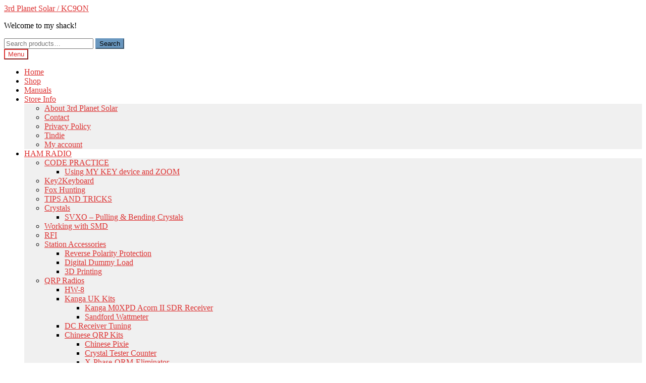

--- FILE ---
content_type: text/html; charset=UTF-8
request_url: https://kc9on.com/product/hw-8-lm386-audio-board/
body_size: 125168
content:
<!doctype html>
<html lang="en-US">
<head>
<meta charset="UTF-8">
<meta name="viewport" content="width=device-width, initial-scale=1">
<link rel="profile" href="http://gmpg.org/xfn/11">
<link rel="pingback" href="https://kc9on.com/xmlrpc.php">

<meta name='robots' content='index, follow, max-image-preview:large, max-snippet:-1, max-video-preview:-1' />
<link rel="dns-prefetch" href="https://static.hupso.com/share/js/counters.js"><link rel="preconnect" href="https://static.hupso.com/share/js/counters.js"><link rel="preload" href="https://static.hupso.com/share/js/counters.js"><meta property="og:image" content="https://i0.wp.com/kc9on.com/wp-content/uploads/2014/03/HW-8-LM386-V5-Front-e1563212714587.jpg?fit=300%2C169&#038;ssl=1"/><script>window._wca = window._wca || [];</script>

	<!-- This site is optimized with the Yoast SEO plugin v26.7 - https://yoast.com/wordpress/plugins/seo/ -->
	<title>HW-8-LM386 Audio Board Kit - 3rd Planet Solar / KC9ON</title>
	<link rel="canonical" href="https://kc9on.com/product/hw-8-lm386-audio-board/" />
	<meta property="og:locale" content="en_US" />
	<meta property="og:type" content="article" />
	<meta property="og:title" content="HW-8-LM386 Audio Board Kit - 3rd Planet Solar / KC9ON" />
	<meta property="og:description" content="Drive a speaker or use standard 8 ohm headphones by giving your Heathkit HW-8 or HW-7 a little audio boost. This can also be used for direct conversion receiver projects with the 200x gain option(extra parts included). See the HW-8 page for more details.  Assembly Manuals:  HW-8-LM386-V5-Manual  HW-8-LM386-V4-Manual" />
	<meta property="og:url" content="https://kc9on.com/product/hw-8-lm386-audio-board/" />
	<meta property="og:site_name" content="3rd Planet Solar / KC9ON" />
	<meta property="article:publisher" content="https://www.facebook.com/kc9on" />
	<meta property="article:modified_time" content="2025-09-01T00:09:35+00:00" />
	<meta property="og:image" content="https://kc9on.com/wp-content/uploads/2014/03/HW-8-LM386-V5-Front-e1563212714587.jpg" />
	<meta property="og:image:width" content="1000" />
	<meta property="og:image:height" content="562" />
	<meta property="og:image:type" content="image/jpeg" />
	<meta name="twitter:card" content="summary_large_image" />
	<meta name="twitter:site" content="@kc9on" />
	<meta name="twitter:label1" content="Est. reading time" />
	<meta name="twitter:data1" content="1 minute" />
	<script type="application/ld+json" class="yoast-schema-graph">{"@context":"https://schema.org","@graph":[{"@type":"WebPage","@id":"https://kc9on.com/product/hw-8-lm386-audio-board/","url":"https://kc9on.com/product/hw-8-lm386-audio-board/","name":"HW-8-LM386 Audio Board Kit - 3rd Planet Solar / KC9ON","isPartOf":{"@id":"https://kc9on.com/#website"},"primaryImageOfPage":{"@id":"https://kc9on.com/product/hw-8-lm386-audio-board/#primaryimage"},"image":{"@id":"https://kc9on.com/product/hw-8-lm386-audio-board/#primaryimage"},"thumbnailUrl":"https://i0.wp.com/kc9on.com/wp-content/uploads/2014/03/HW-8-LM386-V5-Front-e1563212714587.jpg?fit=1000%2C562&ssl=1","datePublished":"2018-01-26T05:40:26+00:00","dateModified":"2025-09-01T00:09:35+00:00","breadcrumb":{"@id":"https://kc9on.com/product/hw-8-lm386-audio-board/#breadcrumb"},"inLanguage":"en-US","potentialAction":[{"@type":"ReadAction","target":["https://kc9on.com/product/hw-8-lm386-audio-board/"]}]},{"@type":"ImageObject","inLanguage":"en-US","@id":"https://kc9on.com/product/hw-8-lm386-audio-board/#primaryimage","url":"https://i0.wp.com/kc9on.com/wp-content/uploads/2014/03/HW-8-LM386-V5-Front-e1563212714587.jpg?fit=1000%2C562&ssl=1","contentUrl":"https://i0.wp.com/kc9on.com/wp-content/uploads/2014/03/HW-8-LM386-V5-Front-e1563212714587.jpg?fit=1000%2C562&ssl=1","width":1000,"height":562},{"@type":"BreadcrumbList","@id":"https://kc9on.com/product/hw-8-lm386-audio-board/#breadcrumb","itemListElement":[{"@type":"ListItem","position":1,"name":"Home","item":"https://kc9on.com/"},{"@type":"ListItem","position":2,"name":"Shop","item":"https://kc9on.com/shop/"},{"@type":"ListItem","position":3,"name":"HW-8-LM386 Audio Board Kit"}]},{"@type":"WebSite","@id":"https://kc9on.com/#website","url":"https://kc9on.com/","name":"3rd Planet Solar / KC9ON","description":"Welcome to my shack!","publisher":{"@id":"https://kc9on.com/#organization"},"potentialAction":[{"@type":"SearchAction","target":{"@type":"EntryPoint","urlTemplate":"https://kc9on.com/?s={search_term_string}"},"query-input":{"@type":"PropertyValueSpecification","valueRequired":true,"valueName":"search_term_string"}}],"inLanguage":"en-US"},{"@type":"Organization","@id":"https://kc9on.com/#organization","name":"3rd Planet Solar","url":"https://kc9on.com/","logo":{"@type":"ImageObject","inLanguage":"en-US","@id":"https://kc9on.com/#/schema/logo/image/","url":"https://i1.wp.com/kc9on.com/wp-content/uploads/2019/12/cropped-cw-key-kc9on-2-1.png?fit=1200%2C96&ssl=1","contentUrl":"https://i1.wp.com/kc9on.com/wp-content/uploads/2019/12/cropped-cw-key-kc9on-2-1.png?fit=1200%2C96&ssl=1","width":1200,"height":96,"caption":"3rd Planet Solar"},"image":{"@id":"https://kc9on.com/#/schema/logo/image/"},"sameAs":["https://www.facebook.com/kc9on","https://x.com/kc9on","https://www.youtube.com/channel/UCFoHkwJZeW1QkIQ7BTxRYpQ"]}]}</script>
	<!-- / Yoast SEO plugin. -->


<link rel='dns-prefetch' href='//stats.wp.com' />
<link rel='dns-prefetch' href='//secure.gravatar.com' />
<link rel='dns-prefetch' href='//fonts.googleapis.com' />
<link rel='dns-prefetch' href='//v0.wordpress.com' />
<link rel='dns-prefetch' href='//widgets.wp.com' />
<link rel='dns-prefetch' href='//s0.wp.com' />
<link rel='dns-prefetch' href='//0.gravatar.com' />
<link rel='dns-prefetch' href='//1.gravatar.com' />
<link rel='dns-prefetch' href='//2.gravatar.com' />
<link rel='preconnect' href='//i0.wp.com' />
<link rel="alternate" type="application/rss+xml" title="3rd Planet Solar  / KC9ON &raquo; Feed" href="https://kc9on.com/feed/" />
<link rel="alternate" type="application/rss+xml" title="3rd Planet Solar  / KC9ON &raquo; Comments Feed" href="https://kc9on.com/comments/feed/" />
<link rel="alternate" type="application/rss+xml" title="3rd Planet Solar  / KC9ON &raquo; HW-8-LM386 Audio Board Kit Comments Feed" href="https://kc9on.com/product/hw-8-lm386-audio-board/feed/" />
<link rel="alternate" title="oEmbed (JSON)" type="application/json+oembed" href="https://kc9on.com/wp-json/oembed/1.0/embed?url=https%3A%2F%2Fkc9on.com%2Fproduct%2Fhw-8-lm386-audio-board%2F" />
<link rel="alternate" title="oEmbed (XML)" type="text/xml+oembed" href="https://kc9on.com/wp-json/oembed/1.0/embed?url=https%3A%2F%2Fkc9on.com%2Fproduct%2Fhw-8-lm386-audio-board%2F&#038;format=xml" />
<style id='wp-img-auto-sizes-contain-inline-css'>
img:is([sizes=auto i],[sizes^="auto," i]){contain-intrinsic-size:3000px 1500px}
/*# sourceURL=wp-img-auto-sizes-contain-inline-css */
</style>
<link rel='stylesheet' id='jetpack_related-posts-css' href='https://kc9on.com/wp-content/plugins/jetpack/modules/related-posts/related-posts.css?ver=20240116' media='all' />
<style id='wp-emoji-styles-inline-css'>

	img.wp-smiley, img.emoji {
		display: inline !important;
		border: none !important;
		box-shadow: none !important;
		height: 1em !important;
		width: 1em !important;
		margin: 0 0.07em !important;
		vertical-align: -0.1em !important;
		background: none !important;
		padding: 0 !important;
	}
/*# sourceURL=wp-emoji-styles-inline-css */
</style>
<style id='wp-block-library-inline-css'>
:root{--wp-block-synced-color:#7a00df;--wp-block-synced-color--rgb:122,0,223;--wp-bound-block-color:var(--wp-block-synced-color);--wp-editor-canvas-background:#ddd;--wp-admin-theme-color:#007cba;--wp-admin-theme-color--rgb:0,124,186;--wp-admin-theme-color-darker-10:#006ba1;--wp-admin-theme-color-darker-10--rgb:0,107,160.5;--wp-admin-theme-color-darker-20:#005a87;--wp-admin-theme-color-darker-20--rgb:0,90,135;--wp-admin-border-width-focus:2px}@media (min-resolution:192dpi){:root{--wp-admin-border-width-focus:1.5px}}.wp-element-button{cursor:pointer}:root .has-very-light-gray-background-color{background-color:#eee}:root .has-very-dark-gray-background-color{background-color:#313131}:root .has-very-light-gray-color{color:#eee}:root .has-very-dark-gray-color{color:#313131}:root .has-vivid-green-cyan-to-vivid-cyan-blue-gradient-background{background:linear-gradient(135deg,#00d084,#0693e3)}:root .has-purple-crush-gradient-background{background:linear-gradient(135deg,#34e2e4,#4721fb 50%,#ab1dfe)}:root .has-hazy-dawn-gradient-background{background:linear-gradient(135deg,#faaca8,#dad0ec)}:root .has-subdued-olive-gradient-background{background:linear-gradient(135deg,#fafae1,#67a671)}:root .has-atomic-cream-gradient-background{background:linear-gradient(135deg,#fdd79a,#004a59)}:root .has-nightshade-gradient-background{background:linear-gradient(135deg,#330968,#31cdcf)}:root .has-midnight-gradient-background{background:linear-gradient(135deg,#020381,#2874fc)}:root{--wp--preset--font-size--normal:16px;--wp--preset--font-size--huge:42px}.has-regular-font-size{font-size:1em}.has-larger-font-size{font-size:2.625em}.has-normal-font-size{font-size:var(--wp--preset--font-size--normal)}.has-huge-font-size{font-size:var(--wp--preset--font-size--huge)}.has-text-align-center{text-align:center}.has-text-align-left{text-align:left}.has-text-align-right{text-align:right}.has-fit-text{white-space:nowrap!important}#end-resizable-editor-section{display:none}.aligncenter{clear:both}.items-justified-left{justify-content:flex-start}.items-justified-center{justify-content:center}.items-justified-right{justify-content:flex-end}.items-justified-space-between{justify-content:space-between}.screen-reader-text{border:0;clip-path:inset(50%);height:1px;margin:-1px;overflow:hidden;padding:0;position:absolute;width:1px;word-wrap:normal!important}.screen-reader-text:focus{background-color:#ddd;clip-path:none;color:#444;display:block;font-size:1em;height:auto;left:5px;line-height:normal;padding:15px 23px 14px;text-decoration:none;top:5px;width:auto;z-index:100000}html :where(.has-border-color){border-style:solid}html :where([style*=border-top-color]){border-top-style:solid}html :where([style*=border-right-color]){border-right-style:solid}html :where([style*=border-bottom-color]){border-bottom-style:solid}html :where([style*=border-left-color]){border-left-style:solid}html :where([style*=border-width]){border-style:solid}html :where([style*=border-top-width]){border-top-style:solid}html :where([style*=border-right-width]){border-right-style:solid}html :where([style*=border-bottom-width]){border-bottom-style:solid}html :where([style*=border-left-width]){border-left-style:solid}html :where(img[class*=wp-image-]){height:auto;max-width:100%}:where(figure){margin:0 0 1em}html :where(.is-position-sticky){--wp-admin--admin-bar--position-offset:var(--wp-admin--admin-bar--height,0px)}@media screen and (max-width:600px){html :where(.is-position-sticky){--wp-admin--admin-bar--position-offset:0px}}

/*# sourceURL=wp-block-library-inline-css */
</style><style id='wp-block-heading-inline-css'>
h1:where(.wp-block-heading).has-background,h2:where(.wp-block-heading).has-background,h3:where(.wp-block-heading).has-background,h4:where(.wp-block-heading).has-background,h5:where(.wp-block-heading).has-background,h6:where(.wp-block-heading).has-background{padding:1.25em 2.375em}h1.has-text-align-left[style*=writing-mode]:where([style*=vertical-lr]),h1.has-text-align-right[style*=writing-mode]:where([style*=vertical-rl]),h2.has-text-align-left[style*=writing-mode]:where([style*=vertical-lr]),h2.has-text-align-right[style*=writing-mode]:where([style*=vertical-rl]),h3.has-text-align-left[style*=writing-mode]:where([style*=vertical-lr]),h3.has-text-align-right[style*=writing-mode]:where([style*=vertical-rl]),h4.has-text-align-left[style*=writing-mode]:where([style*=vertical-lr]),h4.has-text-align-right[style*=writing-mode]:where([style*=vertical-rl]),h5.has-text-align-left[style*=writing-mode]:where([style*=vertical-lr]),h5.has-text-align-right[style*=writing-mode]:where([style*=vertical-rl]),h6.has-text-align-left[style*=writing-mode]:where([style*=vertical-lr]),h6.has-text-align-right[style*=writing-mode]:where([style*=vertical-rl]){rotate:180deg}
/*# sourceURL=https://kc9on.com/wp-includes/blocks/heading/style.min.css */
</style>
<style id='global-styles-inline-css'>
:root{--wp--preset--aspect-ratio--square: 1;--wp--preset--aspect-ratio--4-3: 4/3;--wp--preset--aspect-ratio--3-4: 3/4;--wp--preset--aspect-ratio--3-2: 3/2;--wp--preset--aspect-ratio--2-3: 2/3;--wp--preset--aspect-ratio--16-9: 16/9;--wp--preset--aspect-ratio--9-16: 9/16;--wp--preset--color--black: #000000;--wp--preset--color--cyan-bluish-gray: #abb8c3;--wp--preset--color--white: #ffffff;--wp--preset--color--pale-pink: #f78da7;--wp--preset--color--vivid-red: #cf2e2e;--wp--preset--color--luminous-vivid-orange: #ff6900;--wp--preset--color--luminous-vivid-amber: #fcb900;--wp--preset--color--light-green-cyan: #7bdcb5;--wp--preset--color--vivid-green-cyan: #00d084;--wp--preset--color--pale-cyan-blue: #8ed1fc;--wp--preset--color--vivid-cyan-blue: #0693e3;--wp--preset--color--vivid-purple: #9b51e0;--wp--preset--gradient--vivid-cyan-blue-to-vivid-purple: linear-gradient(135deg,rgb(6,147,227) 0%,rgb(155,81,224) 100%);--wp--preset--gradient--light-green-cyan-to-vivid-green-cyan: linear-gradient(135deg,rgb(122,220,180) 0%,rgb(0,208,130) 100%);--wp--preset--gradient--luminous-vivid-amber-to-luminous-vivid-orange: linear-gradient(135deg,rgb(252,185,0) 0%,rgb(255,105,0) 100%);--wp--preset--gradient--luminous-vivid-orange-to-vivid-red: linear-gradient(135deg,rgb(255,105,0) 0%,rgb(207,46,46) 100%);--wp--preset--gradient--very-light-gray-to-cyan-bluish-gray: linear-gradient(135deg,rgb(238,238,238) 0%,rgb(169,184,195) 100%);--wp--preset--gradient--cool-to-warm-spectrum: linear-gradient(135deg,rgb(74,234,220) 0%,rgb(151,120,209) 20%,rgb(207,42,186) 40%,rgb(238,44,130) 60%,rgb(251,105,98) 80%,rgb(254,248,76) 100%);--wp--preset--gradient--blush-light-purple: linear-gradient(135deg,rgb(255,206,236) 0%,rgb(152,150,240) 100%);--wp--preset--gradient--blush-bordeaux: linear-gradient(135deg,rgb(254,205,165) 0%,rgb(254,45,45) 50%,rgb(107,0,62) 100%);--wp--preset--gradient--luminous-dusk: linear-gradient(135deg,rgb(255,203,112) 0%,rgb(199,81,192) 50%,rgb(65,88,208) 100%);--wp--preset--gradient--pale-ocean: linear-gradient(135deg,rgb(255,245,203) 0%,rgb(182,227,212) 50%,rgb(51,167,181) 100%);--wp--preset--gradient--electric-grass: linear-gradient(135deg,rgb(202,248,128) 0%,rgb(113,206,126) 100%);--wp--preset--gradient--midnight: linear-gradient(135deg,rgb(2,3,129) 0%,rgb(40,116,252) 100%);--wp--preset--font-size--small: 14px;--wp--preset--font-size--medium: 23px;--wp--preset--font-size--large: 26px;--wp--preset--font-size--x-large: 42px;--wp--preset--font-size--normal: 16px;--wp--preset--font-size--huge: 37px;--wp--preset--spacing--20: 0.44rem;--wp--preset--spacing--30: 0.67rem;--wp--preset--spacing--40: 1rem;--wp--preset--spacing--50: 1.5rem;--wp--preset--spacing--60: 2.25rem;--wp--preset--spacing--70: 3.38rem;--wp--preset--spacing--80: 5.06rem;--wp--preset--shadow--natural: 6px 6px 9px rgba(0, 0, 0, 0.2);--wp--preset--shadow--deep: 12px 12px 50px rgba(0, 0, 0, 0.4);--wp--preset--shadow--sharp: 6px 6px 0px rgba(0, 0, 0, 0.2);--wp--preset--shadow--outlined: 6px 6px 0px -3px rgb(255, 255, 255), 6px 6px rgb(0, 0, 0);--wp--preset--shadow--crisp: 6px 6px 0px rgb(0, 0, 0);}:root :where(.is-layout-flow) > :first-child{margin-block-start: 0;}:root :where(.is-layout-flow) > :last-child{margin-block-end: 0;}:root :where(.is-layout-flow) > *{margin-block-start: 24px;margin-block-end: 0;}:root :where(.is-layout-constrained) > :first-child{margin-block-start: 0;}:root :where(.is-layout-constrained) > :last-child{margin-block-end: 0;}:root :where(.is-layout-constrained) > *{margin-block-start: 24px;margin-block-end: 0;}:root :where(.is-layout-flex){gap: 24px;}:root :where(.is-layout-grid){gap: 24px;}body .is-layout-flex{display: flex;}.is-layout-flex{flex-wrap: wrap;align-items: center;}.is-layout-flex > :is(*, div){margin: 0;}body .is-layout-grid{display: grid;}.is-layout-grid > :is(*, div){margin: 0;}.has-black-color{color: var(--wp--preset--color--black) !important;}.has-cyan-bluish-gray-color{color: var(--wp--preset--color--cyan-bluish-gray) !important;}.has-white-color{color: var(--wp--preset--color--white) !important;}.has-pale-pink-color{color: var(--wp--preset--color--pale-pink) !important;}.has-vivid-red-color{color: var(--wp--preset--color--vivid-red) !important;}.has-luminous-vivid-orange-color{color: var(--wp--preset--color--luminous-vivid-orange) !important;}.has-luminous-vivid-amber-color{color: var(--wp--preset--color--luminous-vivid-amber) !important;}.has-light-green-cyan-color{color: var(--wp--preset--color--light-green-cyan) !important;}.has-vivid-green-cyan-color{color: var(--wp--preset--color--vivid-green-cyan) !important;}.has-pale-cyan-blue-color{color: var(--wp--preset--color--pale-cyan-blue) !important;}.has-vivid-cyan-blue-color{color: var(--wp--preset--color--vivid-cyan-blue) !important;}.has-vivid-purple-color{color: var(--wp--preset--color--vivid-purple) !important;}.has-black-background-color{background-color: var(--wp--preset--color--black) !important;}.has-cyan-bluish-gray-background-color{background-color: var(--wp--preset--color--cyan-bluish-gray) !important;}.has-white-background-color{background-color: var(--wp--preset--color--white) !important;}.has-pale-pink-background-color{background-color: var(--wp--preset--color--pale-pink) !important;}.has-vivid-red-background-color{background-color: var(--wp--preset--color--vivid-red) !important;}.has-luminous-vivid-orange-background-color{background-color: var(--wp--preset--color--luminous-vivid-orange) !important;}.has-luminous-vivid-amber-background-color{background-color: var(--wp--preset--color--luminous-vivid-amber) !important;}.has-light-green-cyan-background-color{background-color: var(--wp--preset--color--light-green-cyan) !important;}.has-vivid-green-cyan-background-color{background-color: var(--wp--preset--color--vivid-green-cyan) !important;}.has-pale-cyan-blue-background-color{background-color: var(--wp--preset--color--pale-cyan-blue) !important;}.has-vivid-cyan-blue-background-color{background-color: var(--wp--preset--color--vivid-cyan-blue) !important;}.has-vivid-purple-background-color{background-color: var(--wp--preset--color--vivid-purple) !important;}.has-black-border-color{border-color: var(--wp--preset--color--black) !important;}.has-cyan-bluish-gray-border-color{border-color: var(--wp--preset--color--cyan-bluish-gray) !important;}.has-white-border-color{border-color: var(--wp--preset--color--white) !important;}.has-pale-pink-border-color{border-color: var(--wp--preset--color--pale-pink) !important;}.has-vivid-red-border-color{border-color: var(--wp--preset--color--vivid-red) !important;}.has-luminous-vivid-orange-border-color{border-color: var(--wp--preset--color--luminous-vivid-orange) !important;}.has-luminous-vivid-amber-border-color{border-color: var(--wp--preset--color--luminous-vivid-amber) !important;}.has-light-green-cyan-border-color{border-color: var(--wp--preset--color--light-green-cyan) !important;}.has-vivid-green-cyan-border-color{border-color: var(--wp--preset--color--vivid-green-cyan) !important;}.has-pale-cyan-blue-border-color{border-color: var(--wp--preset--color--pale-cyan-blue) !important;}.has-vivid-cyan-blue-border-color{border-color: var(--wp--preset--color--vivid-cyan-blue) !important;}.has-vivid-purple-border-color{border-color: var(--wp--preset--color--vivid-purple) !important;}.has-vivid-cyan-blue-to-vivid-purple-gradient-background{background: var(--wp--preset--gradient--vivid-cyan-blue-to-vivid-purple) !important;}.has-light-green-cyan-to-vivid-green-cyan-gradient-background{background: var(--wp--preset--gradient--light-green-cyan-to-vivid-green-cyan) !important;}.has-luminous-vivid-amber-to-luminous-vivid-orange-gradient-background{background: var(--wp--preset--gradient--luminous-vivid-amber-to-luminous-vivid-orange) !important;}.has-luminous-vivid-orange-to-vivid-red-gradient-background{background: var(--wp--preset--gradient--luminous-vivid-orange-to-vivid-red) !important;}.has-very-light-gray-to-cyan-bluish-gray-gradient-background{background: var(--wp--preset--gradient--very-light-gray-to-cyan-bluish-gray) !important;}.has-cool-to-warm-spectrum-gradient-background{background: var(--wp--preset--gradient--cool-to-warm-spectrum) !important;}.has-blush-light-purple-gradient-background{background: var(--wp--preset--gradient--blush-light-purple) !important;}.has-blush-bordeaux-gradient-background{background: var(--wp--preset--gradient--blush-bordeaux) !important;}.has-luminous-dusk-gradient-background{background: var(--wp--preset--gradient--luminous-dusk) !important;}.has-pale-ocean-gradient-background{background: var(--wp--preset--gradient--pale-ocean) !important;}.has-electric-grass-gradient-background{background: var(--wp--preset--gradient--electric-grass) !important;}.has-midnight-gradient-background{background: var(--wp--preset--gradient--midnight) !important;}.has-small-font-size{font-size: var(--wp--preset--font-size--small) !important;}.has-medium-font-size{font-size: var(--wp--preset--font-size--medium) !important;}.has-large-font-size{font-size: var(--wp--preset--font-size--large) !important;}.has-x-large-font-size{font-size: var(--wp--preset--font-size--x-large) !important;}
/*# sourceURL=global-styles-inline-css */
</style>

<style id='classic-theme-styles-inline-css'>
/*! This file is auto-generated */
.wp-block-button__link{color:#fff;background-color:#32373c;border-radius:9999px;box-shadow:none;text-decoration:none;padding:calc(.667em + 2px) calc(1.333em + 2px);font-size:1.125em}.wp-block-file__button{background:#32373c;color:#fff;text-decoration:none}
/*# sourceURL=/wp-includes/css/classic-themes.min.css */
</style>
<link rel='stylesheet' id='storefront-gutenberg-blocks-css' href='https://kc9on.com/wp-content/themes/storefront/assets/css/base/gutenberg-blocks.css?ver=4.6.2' media='all' />
<style id='storefront-gutenberg-blocks-inline-css'>

				.wp-block-button__link:not(.has-text-color) {
					color: #000000;
				}

				.wp-block-button__link:not(.has-text-color):hover,
				.wp-block-button__link:not(.has-text-color):focus,
				.wp-block-button__link:not(.has-text-color):active {
					color: #000000;
				}

				.wp-block-button__link:not(.has-background) {
					background-color: #6997bf;
				}

				.wp-block-button__link:not(.has-background):hover,
				.wp-block-button__link:not(.has-background):focus,
				.wp-block-button__link:not(.has-background):active {
					border-color: #507ea6;
					background-color: #507ea6;
				}

				.wc-block-grid__products .wc-block-grid__product .wp-block-button__link {
					background-color: #6997bf;
					border-color: #6997bf;
					color: #000000;
				}

				.wp-block-quote footer,
				.wp-block-quote cite,
				.wp-block-quote__citation {
					color: #000000;
				}

				.wp-block-pullquote cite,
				.wp-block-pullquote footer,
				.wp-block-pullquote__citation {
					color: #000000;
				}

				.wp-block-image figcaption {
					color: #000000;
				}

				.wp-block-separator.is-style-dots::before {
					color: #333333;
				}

				.wp-block-file a.wp-block-file__button {
					color: #000000;
					background-color: #6997bf;
					border-color: #6997bf;
				}

				.wp-block-file a.wp-block-file__button:hover,
				.wp-block-file a.wp-block-file__button:focus,
				.wp-block-file a.wp-block-file__button:active {
					color: #000000;
					background-color: #507ea6;
				}

				.wp-block-code,
				.wp-block-preformatted pre {
					color: #000000;
				}

				.wp-block-table:not( .has-background ):not( .is-style-stripes ) tbody tr:nth-child(2n) td {
					background-color: #fdfdfd;
				}

				.wp-block-cover .wp-block-cover__inner-container h1:not(.has-text-color),
				.wp-block-cover .wp-block-cover__inner-container h2:not(.has-text-color),
				.wp-block-cover .wp-block-cover__inner-container h3:not(.has-text-color),
				.wp-block-cover .wp-block-cover__inner-container h4:not(.has-text-color),
				.wp-block-cover .wp-block-cover__inner-container h5:not(.has-text-color),
				.wp-block-cover .wp-block-cover__inner-container h6:not(.has-text-color) {
					color: #000000;
				}

				div.wc-block-components-price-slider__range-input-progress,
				.rtl .wc-block-components-price-slider__range-input-progress {
					--range-color: #7f54b3;
				}

				/* Target only IE11 */
				@media all and (-ms-high-contrast: none), (-ms-high-contrast: active) {
					.wc-block-components-price-slider__range-input-progress {
						background: #7f54b3;
					}
				}

				.wc-block-components-button:not(.is-link) {
					background-color: #333333;
					color: #ffffff;
				}

				.wc-block-components-button:not(.is-link):hover,
				.wc-block-components-button:not(.is-link):focus,
				.wc-block-components-button:not(.is-link):active {
					background-color: #1a1a1a;
					color: #ffffff;
				}

				.wc-block-components-button:not(.is-link):disabled {
					background-color: #333333;
					color: #ffffff;
				}

				.wc-block-cart__submit-container {
					background-color: #ffffff;
				}

				.wc-block-cart__submit-container::before {
					color: rgba(220,220,220,0.5);
				}

				.wc-block-components-order-summary-item__quantity {
					background-color: #ffffff;
					border-color: #000000;
					box-shadow: 0 0 0 2px #ffffff;
					color: #000000;
				}
			
/*# sourceURL=storefront-gutenberg-blocks-inline-css */
</style>
<link rel='stylesheet' id='hupso_css-css' href='https://kc9on.com/wp-content/plugins/hupso-share-buttons-for-twitter-facebook-google/style.css?ver=6.9' media='all' />
<link rel='stylesheet' id='photoswipe-css' href='https://kc9on.com/wp-content/plugins/woocommerce/assets/css/photoswipe/photoswipe.min.css?ver=10.4.3' media='all' />
<link rel='stylesheet' id='photoswipe-default-skin-css' href='https://kc9on.com/wp-content/plugins/woocommerce/assets/css/photoswipe/default-skin/default-skin.min.css?ver=10.4.3' media='all' />
<style id='woocommerce-inline-inline-css'>
.woocommerce form .form-row .required { visibility: visible; }
/*# sourceURL=woocommerce-inline-inline-css */
</style>
<link rel='stylesheet' id='WCPAY_EXPRESS_CHECKOUT_ECE-css' href='https://kc9on.com/wp-content/plugins/woocommerce-payments/dist/express-checkout.css?ver=10.4.0' media='all' />
<link rel='stylesheet' id='storefront-style-css' href='https://kc9on.com/wp-content/themes/storefront/style.css?ver=4.6.2' media='all' />
<style id='storefront-style-inline-css'>

			.main-navigation ul li a,
			.site-title a,
			ul.menu li a,
			.site-branding h1 a,
			button.menu-toggle,
			button.menu-toggle:hover,
			.handheld-navigation .dropdown-toggle {
				color: #dd3333;
			}

			button.menu-toggle,
			button.menu-toggle:hover {
				border-color: #dd3333;
			}

			.main-navigation ul li a:hover,
			.main-navigation ul li:hover > a,
			.site-title a:hover,
			.site-header ul.menu li.current-menu-item > a {
				color: #ff7474;
			}

			table:not( .has-background ) th {
				background-color: #f8f8f8;
			}

			table:not( .has-background ) tbody td {
				background-color: #fdfdfd;
			}

			table:not( .has-background ) tbody tr:nth-child(2n) td,
			fieldset,
			fieldset legend {
				background-color: #fbfbfb;
			}

			.site-header,
			.secondary-navigation ul ul,
			.main-navigation ul.menu > li.menu-item-has-children:after,
			.secondary-navigation ul.menu ul,
			.storefront-handheld-footer-bar,
			.storefront-handheld-footer-bar ul li > a,
			.storefront-handheld-footer-bar ul li.search .site-search,
			button.menu-toggle,
			button.menu-toggle:hover {
				background-color: #ffffff;
			}

			p.site-description,
			.site-header,
			.storefront-handheld-footer-bar {
				color: #000000;
			}

			button.menu-toggle:after,
			button.menu-toggle:before,
			button.menu-toggle span:before {
				background-color: #dd3333;
			}

			h1, h2, h3, h4, h5, h6, .wc-block-grid__product-title {
				color: #333333;
			}

			.widget h1 {
				border-bottom-color: #333333;
			}

			body,
			.secondary-navigation a {
				color: #000000;
			}

			.widget-area .widget a,
			.hentry .entry-header .posted-on a,
			.hentry .entry-header .post-author a,
			.hentry .entry-header .post-comments a,
			.hentry .entry-header .byline a {
				color: #050505;
			}

			a {
				color: #7f54b3;
			}

			a:focus,
			button:focus,
			.button.alt:focus,
			input:focus,
			textarea:focus,
			input[type="button"]:focus,
			input[type="reset"]:focus,
			input[type="submit"]:focus,
			input[type="email"]:focus,
			input[type="tel"]:focus,
			input[type="url"]:focus,
			input[type="password"]:focus,
			input[type="search"]:focus {
				outline-color: #7f54b3;
			}

			button, input[type="button"], input[type="reset"], input[type="submit"], .button, .widget a.button {
				background-color: #6997bf;
				border-color: #6997bf;
				color: #000000;
			}

			button:hover, input[type="button"]:hover, input[type="reset"]:hover, input[type="submit"]:hover, .button:hover, .widget a.button:hover {
				background-color: #507ea6;
				border-color: #507ea6;
				color: #000000;
			}

			button.alt, input[type="button"].alt, input[type="reset"].alt, input[type="submit"].alt, .button.alt, .widget-area .widget a.button.alt {
				background-color: #333333;
				border-color: #333333;
				color: #ffffff;
			}

			button.alt:hover, input[type="button"].alt:hover, input[type="reset"].alt:hover, input[type="submit"].alt:hover, .button.alt:hover, .widget-area .widget a.button.alt:hover {
				background-color: #1a1a1a;
				border-color: #1a1a1a;
				color: #ffffff;
			}

			.pagination .page-numbers li .page-numbers.current {
				background-color: #e6e6e6;
				color: #000000;
			}

			#comments .comment-list .comment-content .comment-text {
				background-color: #f8f8f8;
			}

			.site-footer {
				background-color: #f0f0f0;
				color: #6d6d6d;
			}

			.site-footer a:not(.button):not(.components-button) {
				color: #333333;
			}

			.site-footer .storefront-handheld-footer-bar a:not(.button):not(.components-button) {
				color: #dd3333;
			}

			.site-footer h1, .site-footer h2, .site-footer h3, .site-footer h4, .site-footer h5, .site-footer h6, .site-footer .widget .widget-title, .site-footer .widget .widgettitle {
				color: #333333;
			}

			.page-template-template-homepage.has-post-thumbnail .type-page.has-post-thumbnail .entry-title {
				color: #000000;
			}

			.page-template-template-homepage.has-post-thumbnail .type-page.has-post-thumbnail .entry-content {
				color: #000000;
			}

			@media screen and ( min-width: 768px ) {
				.secondary-navigation ul.menu a:hover {
					color: #191919;
				}

				.secondary-navigation ul.menu a {
					color: #000000;
				}

				.main-navigation ul.menu ul.sub-menu,
				.main-navigation ul.nav-menu ul.children {
					background-color: #f0f0f0;
				}

				.site-header {
					border-bottom-color: #f0f0f0;
				}
			}
/*# sourceURL=storefront-style-inline-css */
</style>
<link rel='stylesheet' id='storefront-icons-css' href='https://kc9on.com/wp-content/themes/storefront/assets/css/base/icons.css?ver=4.6.2' media='all' />
<link rel='stylesheet' id='storefront-fonts-css' href='https://fonts.googleapis.com/css?family=Source+Sans+Pro%3A400%2C300%2C300italic%2C400italic%2C600%2C700%2C900&#038;subset=latin%2Clatin-ext&#038;ver=4.6.2' media='all' />
<link rel='stylesheet' id='storefront-jetpack-widgets-css' href='https://kc9on.com/wp-content/themes/storefront/assets/css/jetpack/widgets.css?ver=4.6.2' media='all' />
<link rel='stylesheet' id='jetpack_likes-css' href='https://kc9on.com/wp-content/plugins/jetpack/modules/likes/style.css?ver=15.4' media='all' />
<style id='vtmin-inline-css-inline-css'>

		/*CSS for Mimimum Error Msg Display*/
            table.shop_table {clear:left} /*woo-only override, for table following msgs on cart page, but css also hits the same table on checkout page(no effect)*/
            div.vtmin-error {
              margin: 30px 0 0 0%;  /* v1.09.8 */
              /* v1.09.8 */
              /* margin: 30px 0 0 -15%; */
              /* width: 120%; */                
              width: 100%;   /* v1.09.8 */
              background-color: #FFEBE8;
              border-color: #CC0000;
              padding: 5px 0.6em;
              border-radius: 3px 3px 3px 3px;
              border-style: solid;
              border-width: 1px;
              line-height: 12px;
              font-size:10px;
              height:auto;
              float:left;
            }
            /* TEST TEST TEST TEST*********************************/
            /*div.vtmin-error p {  color:red; } */
            
            div.vtmin-error p {font-size:14px;line-height: 18px;}
            div.vtmin-error .error-title {
              color: red;
              font-size: 12px;
              letter-spacing: 0.1em;
              line-height: 2.6em;
              padding-bottom: 2px;
              text-decoration: underline;
              text-transform: uppercase;
            }
            div.vtmin-error .black-font {color:black;}
            div.vtmin-error .errmsg-begin {color:black;margin-left:20px;}
            div.vtmin-error .black-font-italic {color:black; font-style:italic;}
            div.vtmin-error .red-font-italic {color:red; font-style:italic;}
            div.vtmin-error .errmsg-text {color:blue;}
            div.vtmin-error .errmsg-amt-current,
            div.vtmin-error .errmsg-amt-required {  
              font-style:italic;
              }
             
             
             /* ***************************************************************** */
             /* TABLE FORMAT ERROR MSG AREA  */
             /* ***************************************************************** */
            div.vtmin-error #table-error-messages {float:left; color:black; width:100%;}
            div.vtmin-error .table-titles {float:left; width:100%; margin-top:15px;}
            div.vtmin-error .product-column {float:left; width:42%; }
            div.vtmin-error .quantity-column {float:left; width:18%; }
            div.vtmin-error .price-column {float:left; width:15%; } 
            div.vtmin-error .total-column {float:left; /*width:25%; */}
            div.vtmin-error .product-column-title, 
            div.vtmin-error .quantity-column-title, 
            div.vtmin-error .price-column-title, 
            div.vtmin-error .total-column-title {
              text-decoration:underline; 
              } 
            div.vtmin-error .quantity-column-total, 
            div.vtmin-error .total-column-total {
              text-decoration:overline; font-weight:bold; font-style:italic; width:auto;
              }
            div.vtmin-error .table-error-msg {color:blue; float:left; margin:3px 0 3px 20px; font-size:16px;} 
            div.vtmin-error .bold-this {font-weight:bold}
             
            div.vtmin-error .table-msg-line {float:left; width:100%;}
            div.vtmin-error .table-totals-line {float:left; width:100%;}
            div.vtmin-error .table-text-line {float:left; width:100%;}
            
            div.vtmin-error .rule-id {font-size:10px;margin-left:5px;color:black;}
             
            /*2.0.0a begin*/           
                                        
            div#line-cnt1,
            div#line-cnt2,
            div#line-cnt3,
            div#line-cnt4,
            div#line-cnt5,
            div#line-cnt6,
            div#line-cnt7,
            div#line-cnt8,
            div#line-cnt9,
            div#line-cnt10,
            div#line-cnt11,
            div#line-cnt12,
            div#line-cnt13,
            div#line-cnt14,
            div#line-cnt15,
            div#line-cnt16,
            div#line-cnt17,
            div#line-cnt18,
            div#line-cnt19,
            div#line-cnt20 {height:auto;}             
            /*2.0.0a end*/ 
             
            /*alternating colors for rule groups*/
            
            div.vtmin-error .color-grp0 {color:RGB(197, 3, 3);}  /*dark red*/
            div.vtmin-error .color-grp1 {color:RGB(197, 3, 3);}  /*dark red*/
            div.vtmin-error .color-grp2 {color:RGB(197, 3, 3);}  /*dark red*/
            div.vtmin-error .color-grp3 {color:RGB(197, 3, 3);}  /*dark red*/
            div.vtmin-error .color-grp4 {color:RGB(197, 3, 3);}  /*dark red*/
            div.vtmin-error .color-grp5 {color:RGB(197, 3, 3);}  /*dark red*/
            div.vtmin-error .color-grp6 {color:RGB(197, 3, 3);}  /*dark red*/
            div.vtmin-error .color-grp7 {color:RGB(197, 3, 3);}  /*dark red*/
            div.vtmin-error .color-grp8 {color:RGB(197, 3, 3);}  /*dark red*/
            div.vtmin-error .color-grp9 {color:RGB(197, 3, 3);}  /*dark red*/
            div.vtmin-error .color-grp10 {color:RGB(197, 3, 3);}  /*dark red*/
            div.vtmin-error .color-grp11 {color:RGB(197, 3, 3);}  /*dark red*/
            div.vtmin-error .color-grp12 {color:RGB(197, 3, 3);}  /*dark red*/
            div.vtmin-error .color-grp13 {color:RGB(197, 3, 3);}  /*dark red*/
            div.vtmin-error .color-grp14 {color:RGB(197, 3, 3);}  /*dark red*/
            div.vtmin-error .color-grp15 {color:RGB(197, 3, 3);}  /*dark red*/
            div.vtmin-error .color-grp16 {color:RGB(197, 3, 3);}  /*dark red*/
            div.vtmin-error .color-grp17 {color:RGB(197, 3, 3);}  /*dark red*/
            div.vtmin-error .color-grp18 {color:RGB(197, 3, 3);}  /*dark red*/
            div.vtmin-error .color-grp19 {color:RGB(197, 3, 3);}  /*dark red*/
            div.vtmin-error .color-grp20 {color:RGB(197, 3, 3);}  /*dark red*/
            div.vtmin-error .color-xgrp1 {color:RGB(0, 255, 5);}  /*neon green*/            
            div.vtmin-error .color-xgrp2 {color:RGB(255, 93, 0);}  /*orange*/
            div.vtmin-error .color-xgrp3 {color:RGB(0, 115, 2);}  /*dark green*/
            div.vtmin-error .color-xgrp4 {color:RGB(244, 56, 56);}  /*light red*/
            div.vtmin-error .color-xgrp5 {color:RGB(255, 200, 0);}  /*ochre*/ 
            div.vtmin-error .color-xgrp6 {color:RGB(74, 178, 255);}  /*light blue*/
            div.vtmin-error .color-xgrp7 {color:RGB(37, 163, 162);}  /*dark teal*/                        
            div.vtmin-error .color-xgrp8 {color:RGB(47, 255, 253);}  /*light teal*/
            div.vtmin-error .color-xgrp9 {color:RGB(72, 157, 74);}  /*med green*/
            div.vtmin-error .color-xgrp10 {color:RGB(142, 146, 144);}  /*med grey*/            
            div.vtmin-error .color-xgrp11 {color:RGB(5, 71, 119);}  /*dark blue*/           
            div.vtmin-error .color-xgrp12 {color:RGB(0,0,0);}  /*black*/
           
/*# sourceURL=vtmin-inline-css-inline-css */
</style>
<link rel='stylesheet' id='tablepress-default-css' href='https://kc9on.com/wp-content/plugins/tablepress/css/build/default.css?ver=3.2.6' media='all' />
<link rel='stylesheet' id='storefront-woocommerce-style-css' href='https://kc9on.com/wp-content/themes/storefront/assets/css/woocommerce/woocommerce.css?ver=4.6.2' media='all' />
<style id='storefront-woocommerce-style-inline-css'>
@font-face {
				font-family: star;
				src: url(https://kc9on.com/wp-content/plugins/woocommerce/assets/fonts/star.eot);
				src:
					url(https://kc9on.com/wp-content/plugins/woocommerce/assets/fonts/star.eot?#iefix) format("embedded-opentype"),
					url(https://kc9on.com/wp-content/plugins/woocommerce/assets/fonts/star.woff) format("woff"),
					url(https://kc9on.com/wp-content/plugins/woocommerce/assets/fonts/star.ttf) format("truetype"),
					url(https://kc9on.com/wp-content/plugins/woocommerce/assets/fonts/star.svg#star) format("svg");
				font-weight: 400;
				font-style: normal;
			}
			@font-face {
				font-family: WooCommerce;
				src: url(https://kc9on.com/wp-content/plugins/woocommerce/assets/fonts/WooCommerce.eot);
				src:
					url(https://kc9on.com/wp-content/plugins/woocommerce/assets/fonts/WooCommerce.eot?#iefix) format("embedded-opentype"),
					url(https://kc9on.com/wp-content/plugins/woocommerce/assets/fonts/WooCommerce.woff) format("woff"),
					url(https://kc9on.com/wp-content/plugins/woocommerce/assets/fonts/WooCommerce.ttf) format("truetype"),
					url(https://kc9on.com/wp-content/plugins/woocommerce/assets/fonts/WooCommerce.svg#WooCommerce) format("svg");
				font-weight: 400;
				font-style: normal;
			}

			a.cart-contents,
			.site-header-cart .widget_shopping_cart a {
				color: #dd3333;
			}

			a.cart-contents:hover,
			.site-header-cart .widget_shopping_cart a:hover,
			.site-header-cart:hover > li > a {
				color: #ff7474;
			}

			table.cart td.product-remove,
			table.cart td.actions {
				border-top-color: #ffffff;
			}

			.storefront-handheld-footer-bar ul li.cart .count {
				background-color: #dd3333;
				color: #ffffff;
				border-color: #ffffff;
			}

			.woocommerce-tabs ul.tabs li.active a,
			ul.products li.product .price,
			.onsale,
			.wc-block-grid__product-onsale,
			.widget_search form:before,
			.widget_product_search form:before {
				color: #000000;
			}

			.woocommerce-breadcrumb a,
			a.woocommerce-review-link,
			.product_meta a {
				color: #050505;
			}

			.wc-block-grid__product-onsale,
			.onsale {
				border-color: #000000;
			}

			.star-rating span:before,
			.quantity .plus, .quantity .minus,
			p.stars a:hover:after,
			p.stars a:after,
			.star-rating span:before,
			#payment .payment_methods li input[type=radio]:first-child:checked+label:before {
				color: #7f54b3;
			}

			.widget_price_filter .ui-slider .ui-slider-range,
			.widget_price_filter .ui-slider .ui-slider-handle {
				background-color: #7f54b3;
			}

			.order_details {
				background-color: #f8f8f8;
			}

			.order_details > li {
				border-bottom: 1px dotted #e3e3e3;
			}

			.order_details:before,
			.order_details:after {
				background: -webkit-linear-gradient(transparent 0,transparent 0),-webkit-linear-gradient(135deg,#f8f8f8 33.33%,transparent 33.33%),-webkit-linear-gradient(45deg,#f8f8f8 33.33%,transparent 33.33%)
			}

			#order_review {
				background-color: #ffffff;
			}

			#payment .payment_methods > li .payment_box,
			#payment .place-order {
				background-color: #fafafa;
			}

			#payment .payment_methods > li:not(.woocommerce-notice) {
				background-color: #f5f5f5;
			}

			#payment .payment_methods > li:not(.woocommerce-notice):hover {
				background-color: #f0f0f0;
			}

			.woocommerce-pagination .page-numbers li .page-numbers.current {
				background-color: #e6e6e6;
				color: #000000;
			}

			.wc-block-grid__product-onsale,
			.onsale,
			.woocommerce-pagination .page-numbers li .page-numbers:not(.current) {
				color: #000000;
			}

			p.stars a:before,
			p.stars a:hover~a:before,
			p.stars.selected a.active~a:before {
				color: #000000;
			}

			p.stars.selected a.active:before,
			p.stars:hover a:before,
			p.stars.selected a:not(.active):before,
			p.stars.selected a.active:before {
				color: #7f54b3;
			}

			.single-product div.product .woocommerce-product-gallery .woocommerce-product-gallery__trigger {
				background-color: #6997bf;
				color: #000000;
			}

			.single-product div.product .woocommerce-product-gallery .woocommerce-product-gallery__trigger:hover {
				background-color: #507ea6;
				border-color: #507ea6;
				color: #000000;
			}

			.button.added_to_cart:focus,
			.button.wc-forward:focus {
				outline-color: #7f54b3;
			}

			.added_to_cart,
			.site-header-cart .widget_shopping_cart a.button,
			.wc-block-grid__products .wc-block-grid__product .wp-block-button__link {
				background-color: #6997bf;
				border-color: #6997bf;
				color: #000000;
			}

			.added_to_cart:hover,
			.site-header-cart .widget_shopping_cart a.button:hover,
			.wc-block-grid__products .wc-block-grid__product .wp-block-button__link:hover {
				background-color: #507ea6;
				border-color: #507ea6;
				color: #000000;
			}

			.added_to_cart.alt, .added_to_cart, .widget a.button.checkout {
				background-color: #333333;
				border-color: #333333;
				color: #ffffff;
			}

			.added_to_cart.alt:hover, .added_to_cart:hover, .widget a.button.checkout:hover {
				background-color: #1a1a1a;
				border-color: #1a1a1a;
				color: #ffffff;
			}

			.button.loading {
				color: #6997bf;
			}

			.button.loading:hover {
				background-color: #6997bf;
			}

			.button.loading:after {
				color: #000000;
			}

			@media screen and ( min-width: 768px ) {
				.site-header-cart .widget_shopping_cart,
				.site-header .product_list_widget li .quantity {
					color: #000000;
				}

				.site-header-cart .widget_shopping_cart .buttons,
				.site-header-cart .widget_shopping_cart .total {
					background-color: #f5f5f5;
				}

				.site-header-cart .widget_shopping_cart {
					background-color: #f0f0f0;
				}
			}
				.storefront-product-pagination a {
					color: #000000;
					background-color: #ffffff;
				}
				.storefront-sticky-add-to-cart {
					color: #000000;
					background-color: #ffffff;
				}

				.storefront-sticky-add-to-cart a:not(.button) {
					color: #dd3333;
				}
/*# sourceURL=storefront-woocommerce-style-inline-css */
</style>
<link rel='stylesheet' id='storefront-woocommerce-brands-style-css' href='https://kc9on.com/wp-content/themes/storefront/assets/css/woocommerce/extensions/brands.css?ver=4.6.2' media='all' />
<script src="https://kc9on.com/wp-includes/js/jquery/jquery.min.js?ver=3.7.1" id="jquery-core-js"></script>
<script src="https://kc9on.com/wp-includes/js/jquery/jquery-migrate.min.js?ver=3.4.1" id="jquery-migrate-js"></script>
<script id="jetpack_related-posts-js-extra">
var related_posts_js_options = {"post_heading":"h4"};
//# sourceURL=jetpack_related-posts-js-extra
</script>
<script src="https://kc9on.com/wp-content/plugins/jetpack/_inc/build/related-posts/related-posts.min.js?ver=20240116" id="jetpack_related-posts-js"></script>
<script src="https://kc9on.com/wp-content/plugins/woocommerce/assets/js/jquery-blockui/jquery.blockUI.min.js?ver=2.7.0-wc.10.4.3" id="wc-jquery-blockui-js" defer data-wp-strategy="defer"></script>
<script id="wc-add-to-cart-js-extra">
var wc_add_to_cart_params = {"ajax_url":"/wp-admin/admin-ajax.php","wc_ajax_url":"/?wc-ajax=%%endpoint%%","i18n_view_cart":"View cart","cart_url":"https://kc9on.com/store-info/cart/","is_cart":"","cart_redirect_after_add":"no"};
//# sourceURL=wc-add-to-cart-js-extra
</script>
<script src="https://kc9on.com/wp-content/plugins/woocommerce/assets/js/frontend/add-to-cart.min.js?ver=10.4.3" id="wc-add-to-cart-js" defer data-wp-strategy="defer"></script>
<script src="https://kc9on.com/wp-content/plugins/woocommerce/assets/js/zoom/jquery.zoom.min.js?ver=1.7.21-wc.10.4.3" id="wc-zoom-js" defer data-wp-strategy="defer"></script>
<script src="https://kc9on.com/wp-content/plugins/woocommerce/assets/js/flexslider/jquery.flexslider.min.js?ver=2.7.2-wc.10.4.3" id="wc-flexslider-js" defer data-wp-strategy="defer"></script>
<script src="https://kc9on.com/wp-content/plugins/woocommerce/assets/js/photoswipe/photoswipe.min.js?ver=4.1.1-wc.10.4.3" id="wc-photoswipe-js" defer data-wp-strategy="defer"></script>
<script src="https://kc9on.com/wp-content/plugins/woocommerce/assets/js/photoswipe/photoswipe-ui-default.min.js?ver=4.1.1-wc.10.4.3" id="wc-photoswipe-ui-default-js" defer data-wp-strategy="defer"></script>
<script id="wc-single-product-js-extra">
var wc_single_product_params = {"i18n_required_rating_text":"Please select a rating","i18n_rating_options":["1 of 5 stars","2 of 5 stars","3 of 5 stars","4 of 5 stars","5 of 5 stars"],"i18n_product_gallery_trigger_text":"View full-screen image gallery","review_rating_required":"yes","flexslider":{"rtl":false,"animation":"slide","smoothHeight":true,"directionNav":false,"controlNav":"thumbnails","slideshow":false,"animationSpeed":500,"animationLoop":false,"allowOneSlide":false},"zoom_enabled":"1","zoom_options":[],"photoswipe_enabled":"1","photoswipe_options":{"shareEl":false,"closeOnScroll":false,"history":false,"hideAnimationDuration":0,"showAnimationDuration":0},"flexslider_enabled":"1"};
//# sourceURL=wc-single-product-js-extra
</script>
<script src="https://kc9on.com/wp-content/plugins/woocommerce/assets/js/frontend/single-product.min.js?ver=10.4.3" id="wc-single-product-js" defer data-wp-strategy="defer"></script>
<script src="https://kc9on.com/wp-content/plugins/woocommerce/assets/js/js-cookie/js.cookie.min.js?ver=2.1.4-wc.10.4.3" id="wc-js-cookie-js" defer data-wp-strategy="defer"></script>
<script id="woocommerce-js-extra">
var woocommerce_params = {"ajax_url":"/wp-admin/admin-ajax.php","wc_ajax_url":"/?wc-ajax=%%endpoint%%","i18n_password_show":"Show password","i18n_password_hide":"Hide password"};
//# sourceURL=woocommerce-js-extra
</script>
<script src="https://kc9on.com/wp-content/plugins/woocommerce/assets/js/frontend/woocommerce.min.js?ver=10.4.3" id="woocommerce-js" defer data-wp-strategy="defer"></script>
<script id="WCPAY_ASSETS-js-extra">
var wcpayAssets = {"url":"https://kc9on.com/wp-content/plugins/woocommerce-payments/dist/"};
//# sourceURL=WCPAY_ASSETS-js-extra
</script>
<script id="wc-cart-fragments-js-extra">
var wc_cart_fragments_params = {"ajax_url":"/wp-admin/admin-ajax.php","wc_ajax_url":"/?wc-ajax=%%endpoint%%","cart_hash_key":"wc_cart_hash_e05510b39f03028a3f7d98a3bad84711","fragment_name":"wc_fragments_e05510b39f03028a3f7d98a3bad84711","request_timeout":"5000"};
//# sourceURL=wc-cart-fragments-js-extra
</script>
<script src="https://kc9on.com/wp-content/plugins/woocommerce/assets/js/frontend/cart-fragments.min.js?ver=10.4.3" id="wc-cart-fragments-js" defer data-wp-strategy="defer"></script>
<script src="https://stats.wp.com/s-202604.js" id="woocommerce-analytics-js" defer data-wp-strategy="defer"></script>
<script src="https://kc9on.com/wp-content/plugins/minimum-purchase-for-woocommerce/woo-integration/js/vtmin-clear-cart-msgs.js?ver=6.9" id="vtmin-clear-cart-msgs-js"></script>
<link rel="https://api.w.org/" href="https://kc9on.com/wp-json/" /><link rel="alternate" title="JSON" type="application/json" href="https://kc9on.com/wp-json/wp/v2/product/4506" /><link rel="EditURI" type="application/rsd+xml" title="RSD" href="https://kc9on.com/xmlrpc.php?rsd" />
<meta name="generator" content="WordPress 6.9" />
<meta name="generator" content="WooCommerce 10.4.3" />
	<noscript><style>.woocommerce-product-gallery{ opacity: 1 !important; }</style></noscript>
	<link rel='stylesheet' id='wc-blocks-checkout-style-css' href='https://kc9on.com/wp-content/plugins/woocommerce-payments/dist/blocks-checkout.css?ver=10.4.0' media='all' />
<link rel='stylesheet' id='wc-blocks-style-css' href='https://kc9on.com/wp-content/plugins/woocommerce/assets/client/blocks/wc-blocks.css?ver=wc-10.4.3' media='all' />
<link rel='stylesheet' id='jetpack-swiper-library-css' href='https://kc9on.com/wp-content/plugins/jetpack/_inc/blocks/swiper.css?ver=15.4' media='all' />
<link rel='stylesheet' id='jetpack-carousel-css' href='https://kc9on.com/wp-content/plugins/jetpack/modules/carousel/jetpack-carousel.css?ver=15.4' media='all' />
</head>

<body class="wp-singular product-template-default single single-product postid-4506 wp-embed-responsive wp-theme-storefront theme-storefront woocommerce woocommerce-page woocommerce-no-js storefront-full-width-content storefront-align-wide right-sidebar woocommerce-active">



<div id="page" class="hfeed site">
	
	<header id="masthead" class="site-header" role="banner" style="">

		<div class="col-full">		<a class="skip-link screen-reader-text" href="#site-navigation">Skip to navigation</a>
		<a class="skip-link screen-reader-text" href="#content">Skip to content</a>
				<div class="site-branding">
			<div class="beta site-title"><a href="https://kc9on.com/" rel="home">3rd Planet Solar  / KC9ON</a></div><p class="site-description">Welcome to my shack!</p>		</div>
					<div class="site-search">
				<div class="widget woocommerce widget_product_search"><form role="search" method="get" class="woocommerce-product-search" action="https://kc9on.com/">
	<label class="screen-reader-text" for="woocommerce-product-search-field-0">Search for:</label>
	<input type="search" id="woocommerce-product-search-field-0" class="search-field" placeholder="Search products&hellip;" value="" name="s" />
	<button type="submit" value="Search" class="">Search</button>
	<input type="hidden" name="post_type" value="product" />
</form>
</div>			</div>
			</div><div class="storefront-primary-navigation"><div class="col-full">		<nav id="site-navigation" class="main-navigation" role="navigation" aria-label="Primary Navigation">
		<button id="site-navigation-menu-toggle" class="menu-toggle" aria-controls="site-navigation" aria-expanded="false"><span>Menu</span></button>
			<div class="primary-navigation"><ul id="menu-2016main" class="menu"><li id="menu-item-20163" class="menu-item menu-item-type-post_type menu-item-object-page menu-item-home menu-item-20163"><a href="https://kc9on.com/">Home</a></li>
<li id="menu-item-20158" class="menu-item menu-item-type-post_type menu-item-object-page current_page_parent menu-item-20158"><a href="https://kc9on.com/shop/">Shop</a></li>
<li id="menu-item-20159" class="menu-item menu-item-type-post_type menu-item-object-page menu-item-20159"><a href="https://kc9on.com/manuals/">Manuals</a></li>
<li id="menu-item-20160" class="menu-item menu-item-type-post_type menu-item-object-page menu-item-has-children menu-item-20160"><a href="https://kc9on.com/store-info/">Store Info</a>
<ul class="sub-menu">
	<li id="menu-item-20170" class="menu-item menu-item-type-post_type menu-item-object-page menu-item-20170"><a href="https://kc9on.com/store-info/3rd-planet-solar/">About 3rd Planet Solar</a></li>
	<li id="menu-item-20172" class="menu-item menu-item-type-post_type menu-item-object-page menu-item-20172"><a href="https://kc9on.com/store-info/contact/">Contact</a></li>
	<li id="menu-item-20173" class="menu-item menu-item-type-post_type menu-item-object-page menu-item-20173"><a href="https://kc9on.com/store-info/privacy-policy/">Privacy Policy</a></li>
	<li id="menu-item-20174" class="menu-item menu-item-type-post_type menu-item-object-page menu-item-20174"><a href="https://kc9on.com/store-info/tindie/">Tindie</a></li>
	<li id="menu-item-20168" class="menu-item menu-item-type-post_type menu-item-object-page menu-item-20168"><a href="https://kc9on.com/store-info/my-account/">My account</a></li>
</ul>
</li>
<li id="menu-item-20161" class="menu-item menu-item-type-post_type menu-item-object-page menu-item-has-children menu-item-20161"><a href="https://kc9on.com/ham-radio/">HAM RADIO</a>
<ul class="sub-menu">
	<li id="menu-item-20176" class="menu-item menu-item-type-post_type menu-item-object-page menu-item-has-children menu-item-20176"><a href="https://kc9on.com/ham-radio/code-practice/">CODE PRACTICE</a>
	<ul class="sub-menu">
		<li id="menu-item-20177" class="menu-item menu-item-type-post_type menu-item-object-page menu-item-20177"><a href="https://kc9on.com/ham-radio/code-practice/using-my-key-device-and-zoom/">Using MY KEY device and ZOOM</a></li>
	</ul>
</li>
	<li id="menu-item-20178" class="menu-item menu-item-type-post_type menu-item-object-page menu-item-20178"><a href="https://kc9on.com/ham-radio/key2keyboard/">Key2Keyboard</a></li>
	<li id="menu-item-20194" class="menu-item menu-item-type-post_type menu-item-object-page menu-item-20194"><a href="https://kc9on.com/ham-radio/fox-hunting/">Fox Hunting</a></li>
	<li id="menu-item-20202" class="menu-item menu-item-type-post_type menu-item-object-page menu-item-20202"><a href="https://kc9on.com/ham-radio/tips-and-tricks/">TIPS AND TRICKS</a></li>
	<li id="menu-item-20204" class="menu-item menu-item-type-post_type menu-item-object-page menu-item-has-children menu-item-20204"><a href="https://kc9on.com/ham-radio/crystals/">Crystals</a>
	<ul class="sub-menu">
		<li id="menu-item-20205" class="menu-item menu-item-type-post_type menu-item-object-page menu-item-20205"><a href="https://kc9on.com/ham-radio/crystals/svxo/">SVXO – Pulling &#038; Bending Crystals</a></li>
	</ul>
</li>
	<li id="menu-item-20203" class="menu-item menu-item-type-post_type menu-item-object-page menu-item-20203"><a href="https://kc9on.com/ham-radio/smd/">Working with SMD</a></li>
	<li id="menu-item-20195" class="menu-item menu-item-type-post_type menu-item-object-page menu-item-20195"><a href="https://kc9on.com/ham-radio/rfi/">RFI</a></li>
	<li id="menu-item-20196" class="menu-item menu-item-type-post_type menu-item-object-page menu-item-has-children menu-item-20196"><a href="https://kc9on.com/ham-radio/station-accessories/">Station Accessories</a>
	<ul class="sub-menu">
		<li id="menu-item-20197" class="menu-item menu-item-type-post_type menu-item-object-page menu-item-20197"><a href="https://kc9on.com/ham-radio/station-accessories/reverse-polarity-protection/">Reverse Polarity Protection</a></li>
		<li id="menu-item-20201" class="menu-item menu-item-type-post_type menu-item-object-page menu-item-20201"><a href="https://kc9on.com/ham-radio/station-accessories/digital-dummy-load/">Digital Dummy Load</a></li>
		<li id="menu-item-20654" class="menu-item menu-item-type-post_type menu-item-object-page menu-item-20654"><a href="https://kc9on.com/ham-radio/station-accessories/3d-printing/">3D Printing</a></li>
	</ul>
</li>
	<li id="menu-item-20179" class="menu-item menu-item-type-post_type menu-item-object-page menu-item-has-children menu-item-20179"><a href="https://kc9on.com/ham-radio/qrp-radios/">QRP Radios</a>
	<ul class="sub-menu">
		<li id="menu-item-20180" class="menu-item menu-item-type-post_type menu-item-object-page menu-item-20180"><a href="https://kc9on.com/ham-radio/qrp-radios/hw-8/">HW-8</a></li>
		<li id="menu-item-20181" class="menu-item menu-item-type-post_type menu-item-object-page menu-item-has-children menu-item-20181"><a href="https://kc9on.com/ham-radio/qrp-radios/kanga-uk-kits/">Kanga UK Kits</a>
		<ul class="sub-menu">
			<li id="menu-item-20182" class="menu-item menu-item-type-post_type menu-item-object-page menu-item-20182"><a href="https://kc9on.com/ham-radio/qrp-radios/kanga-uk-kits/acorn-ii/">Kanga M0XPD Acorn II SDR Receiver</a></li>
			<li id="menu-item-20183" class="menu-item menu-item-type-post_type menu-item-object-page menu-item-20183"><a href="https://kc9on.com/ham-radio/qrp-radios/kanga-uk-kits/sandford-wattmeter/">Sandford Wattmeter</a></li>
		</ul>
</li>
		<li id="menu-item-20193" class="menu-item menu-item-type-post_type menu-item-object-page menu-item-20193"><a href="https://kc9on.com/ham-radio/qrp-radios/dc-receiver-tuning/">DC Receiver Tuning</a></li>
		<li id="menu-item-20184" class="menu-item menu-item-type-post_type menu-item-object-page menu-item-has-children menu-item-20184"><a href="https://kc9on.com/ham-radio/qrp-radios/chinese-qrp-kits-2/">Chinese QRP Kits</a>
		<ul class="sub-menu">
			<li id="menu-item-20187" class="menu-item menu-item-type-post_type menu-item-object-page menu-item-20187"><a href="https://kc9on.com/ham-radio/qrp-radios/chinese-qrp-kits-2/chinese-pixie/">Chinese Pixie</a></li>
			<li id="menu-item-20185" class="menu-item menu-item-type-post_type menu-item-object-page menu-item-20185"><a href="https://kc9on.com/ham-radio/qrp-radios/chinese-qrp-kits-2/crystal-tester-counter/">Crystal Tester Counter</a></li>
			<li id="menu-item-20186" class="menu-item menu-item-type-post_type menu-item-object-page menu-item-20186"><a href="https://kc9on.com/ham-radio/qrp-radios/chinese-qrp-kits-2/x-phase-qrm-eliminator/">X-Phase-QRM-Eliminator</a></li>
			<li id="menu-item-20188" class="menu-item menu-item-type-post_type menu-item-object-page menu-item-20188"><a href="https://kc9on.com/ham-radio/qrp-radios/chinese-qrp-kits-2/chinese-super-rm-rockmite-aka-octopus/">Chinese Super RM Rockmite AKA Octopus</a></li>
			<li id="menu-item-20189" class="menu-item menu-item-type-post_type menu-item-object-page menu-item-20189"><a href="https://kc9on.com/ham-radio/qrp-radios/chinese-qrp-kits-2/chinese-frog-sounds/">Chinese Frog Sounds</a></li>
			<li id="menu-item-20190" class="menu-item menu-item-type-post_type menu-item-object-page menu-item-20190"><a href="https://kc9on.com/ham-radio/qrp-radios/chinese-qrp-kits-2/chinese-49er/">Chinese 49er</a></li>
			<li id="menu-item-20191" class="menu-item menu-item-type-post_type menu-item-object-page menu-item-20191"><a href="https://kc9on.com/ham-radio/qrp-radios/chinese-qrp-kits-2/chinese-manual-days-antenna-tuner/">Chinese Manual Days Antenna Tuner</a></li>
			<li id="menu-item-20192" class="menu-item menu-item-type-post_type menu-item-object-page menu-item-20192"><a href="https://kc9on.com/ham-radio/qrp-radios/chinese-qrp-kits-2/chinese-rtl-sdr-receiver-kit/">Chinese RTL-SDR Receiver Kit</a></li>
		</ul>
</li>
		<li id="menu-item-20198" class="menu-item menu-item-type-post_type menu-item-object-page menu-item-has-children menu-item-20198"><a href="https://kc9on.com/ham-radio/station-accessories/code-reception/">CW Reception</a>
		<ul class="sub-menu">
			<li id="menu-item-20199" class="menu-item menu-item-type-post_type menu-item-object-page menu-item-20199"><a href="https://kc9on.com/ham-radio/station-accessories/code-reception/software-cw-filter/">Software CW Filter</a></li>
			<li id="menu-item-20200" class="menu-item menu-item-type-post_type menu-item-object-page menu-item-20200"><a href="https://kc9on.com/ham-radio/station-accessories/code-reception/ti-filterpro-cheat-sheet/">TI FilterPro Cheat Sheet</a></li>
		</ul>
</li>
	</ul>
</li>
	<li id="menu-item-20206" class="menu-item menu-item-type-post_type menu-item-object-page menu-item-20206"><a href="https://kc9on.com/ham-radio/3d-printing/">3D Printing</a></li>
</ul>
</li>
<li id="menu-item-20162" class="menu-item menu-item-type-post_type menu-item-object-page menu-item-20162"><a href="https://kc9on.com/ebay/">Ebay Intl Store</a></li>
</ul></div><div class="menu"><ul>
<li ><a href="https://kc9on.com/">Home</a></li><li class="page_item page-item-4435 current_page_parent"><a href="https://kc9on.com/shop/">Shop</a></li>
<li class="page_item page-item-18159"><a href="https://kc9on.com/manuals/">Manuals</a></li>
<li class="page_item page-item-74 page_item_has_children"><a href="https://kc9on.com/store-info/">Store Info</a>
<ul class='children'>
	<li class="page_item page-item-4436"><a href="https://kc9on.com/store-info/cart/">Cart</a></li>
	<li class="page_item page-item-4437"><a href="https://kc9on.com/store-info/checkout/">Checkout</a></li>
	<li class="page_item page-item-4438"><a href="https://kc9on.com/store-info/my-account/">My account</a></li>
	<li class="page_item page-item-706"><a href="https://kc9on.com/store-info/3rd-planet-solar/">About 3rd Planet Solar</a></li>
	<li class="page_item page-item-79"><a href="https://kc9on.com/store-info/shopping-cart/">Shopping Cart</a></li>
	<li class="page_item page-item-38"><a href="https://kc9on.com/store-info/contact/">Contact</a></li>
	<li class="page_item page-item-4072"><a href="https://kc9on.com/store-info/privacy-policy/">Privacy Policy</a></li>
	<li class="page_item page-item-5824"><a href="https://kc9on.com/store-info/tindie/">Tindie</a></li>
	<li class="page_item page-item-76"><a href="https://kc9on.com/store-info/thank-you/">Thank You!</a></li>
</ul>
</li>
<li class="page_item page-item-54 page_item_has_children"><a href="https://kc9on.com/ham-radio/">HAM RADIO</a>
<ul class='children'>
	<li class="page_item page-item-18128 page_item_has_children"><a href="https://kc9on.com/ham-radio/code-practice/">CODE PRACTICE</a>
	<ul class='children'>
		<li class="page_item page-item-19542"><a href="https://kc9on.com/ham-radio/code-practice/using-my-key-device-and-zoom/">Using MY KEY device and ZOOM</a></li>
	</ul>
</li>
	<li class="page_item page-item-18852"><a href="https://kc9on.com/ham-radio/key2keyboard/">Key2Keyboard</a></li>
	<li class="page_item page-item-2692 page_item_has_children"><a href="https://kc9on.com/ham-radio/qrp-radios/">QRP Radios</a>
	<ul class='children'>
		<li class="page_item page-item-116"><a href="https://kc9on.com/ham-radio/qrp-radios/hw-8/">HW-8</a></li>
		<li class="page_item page-item-5552 page_item_has_children"><a href="https://kc9on.com/ham-radio/qrp-radios/kanga-uk-kits/">Kanga UK Kits</a>
		<ul class='children'>
			<li class="page_item page-item-5512"><a href="https://kc9on.com/ham-radio/qrp-radios/kanga-uk-kits/acorn-ii/">Kanga M0XPD Acorn II SDR Receiver</a></li>
			<li class="page_item page-item-5768"><a href="https://kc9on.com/ham-radio/qrp-radios/kanga-uk-kits/sandford-wattmeter/">Sandford Wattmeter</a></li>
		</ul>
</li>
		<li class="page_item page-item-3212 page_item_has_children"><a href="https://kc9on.com/ham-radio/qrp-radios/chinese-qrp-kits-2/">Chinese QRP Kits</a>
		<ul class='children'>
			<li class="page_item page-item-3918"><a href="https://kc9on.com/ham-radio/qrp-radios/chinese-qrp-kits-2/crystal-tester-counter/">Crystal Tester Counter</a></li>
			<li class="page_item page-item-19891"><a href="https://kc9on.com/ham-radio/qrp-radios/chinese-qrp-kits-2/x-phase-qrm-eliminator/">X-Phase-QRM-Eliminator</a></li>
			<li class="page_item page-item-3156"><a href="https://kc9on.com/ham-radio/qrp-radios/chinese-qrp-kits-2/chinese-pixie/">Chinese Pixie</a></li>
			<li class="page_item page-item-3158"><a href="https://kc9on.com/ham-radio/qrp-radios/chinese-qrp-kits-2/chinese-super-rm-rockmite-aka-octopus/">Chinese Super RM Rockmite AKA Octopus</a></li>
			<li class="page_item page-item-3160"><a href="https://kc9on.com/ham-radio/qrp-radios/chinese-qrp-kits-2/chinese-frog-sounds/">Chinese Frog Sounds</a></li>
			<li class="page_item page-item-3162"><a href="https://kc9on.com/ham-radio/qrp-radios/chinese-qrp-kits-2/chinese-49er/">Chinese 49er</a></li>
			<li class="page_item page-item-3164"><a href="https://kc9on.com/ham-radio/qrp-radios/chinese-qrp-kits-2/chinese-manual-days-antenna-tuner/">Chinese Manual Days Antenna Tuner</a></li>
			<li class="page_item page-item-3166"><a href="https://kc9on.com/ham-radio/qrp-radios/chinese-qrp-kits-2/chinese-rtl-sdr-receiver-kit/">Chinese RTL-SDR Receiver Kit</a></li>
		</ul>
</li>
		<li class="page_item page-item-2403"><a href="https://kc9on.com/ham-radio/qrp-radios/dc-receiver-tuning/">DC Receiver Tuning</a></li>
	</ul>
</li>
	<li class="page_item page-item-1067"><a href="https://kc9on.com/ham-radio/fox-hunting/">Fox Hunting</a></li>
	<li class="page_item page-item-3534"><a href="https://kc9on.com/ham-radio/rfi/">RFI</a></li>
	<li class="page_item page-item-2689 page_item_has_children"><a href="https://kc9on.com/ham-radio/station-accessories/">Station Accessories</a>
	<ul class='children'>
		<li class="page_item page-item-2635"><a href="https://kc9on.com/ham-radio/station-accessories/reverse-polarity-protection/">Reverse Polarity Protection</a></li>
		<li class="page_item page-item-20647"><a href="https://kc9on.com/ham-radio/station-accessories/3d-printing/">3D Printing</a></li>
		<li class="page_item page-item-585 page_item_has_children"><a href="https://kc9on.com/ham-radio/station-accessories/code-reception/">CW Reception</a>
		<ul class='children'>
			<li class="page_item page-item-19513"><a href="https://kc9on.com/ham-radio/station-accessories/code-reception/software-cw-filter/">Software CW Filter</a></li>
			<li class="page_item page-item-1007"><a href="https://kc9on.com/ham-radio/station-accessories/code-reception/ti-filterpro-cheat-sheet/">TI FilterPro Cheat Sheet</a></li>
		</ul>
</li>
		<li class="page_item page-item-233"><a href="https://kc9on.com/ham-radio/station-accessories/digital-dummy-load/">Digital Dummy Load</a></li>
	</ul>
</li>
	<li class="page_item page-item-6198"><a href="https://kc9on.com/ham-radio/tips-and-tricks/">TIPS AND TRICKS</a></li>
	<li class="page_item page-item-4329"><a href="https://kc9on.com/ham-radio/smd/">Working with SMD</a></li>
	<li class="page_item page-item-726 page_item_has_children"><a href="https://kc9on.com/ham-radio/crystals/">Crystals</a>
	<ul class='children'>
		<li class="page_item page-item-3628"><a href="https://kc9on.com/ham-radio/crystals/svxo/">SVXO &#8211; Pulling &#038; Bending Crystals</a></li>
	</ul>
</li>
	<li class="page_item page-item-19162"><a href="https://kc9on.com/ham-radio/3d-printing/">3D Printing</a></li>
</ul>
</li>
<li class="page_item page-item-72"><a href="https://kc9on.com/ebay/">Ebay Intl Store</a></li>
</ul></div>
		</nav><!-- #site-navigation -->
				<ul id="site-header-cart" class="site-header-cart menu">
			<li class="">
							<a class="cart-contents" href="https://kc9on.com/store-info/cart/" title="View your shopping cart">
								<span class="woocommerce-Price-amount amount"><span class="woocommerce-Price-currencySymbol">&#036;</span>0.00</span> <span class="count">0 items</span>
			</a>
					</li>
			<li>
				<div class="widget woocommerce widget_shopping_cart"><div class="widget_shopping_cart_content"></div></div>			</li>
		</ul>
			</div></div>
	</header><!-- #masthead -->

			<div class="header-widget-region" role="complementary">
			<div class="col-full">
				<div id="block-5" class="widget widget_block">
<h3 class="wp-block-heading"><strong>*** International customers – We only ship outside of the United States via our <a href="https://www.ebay.com/str/3rdplanetsolar" target="_blank" rel="noreferrer noopener">Ebay 3rd Planet Solar Store</a>. If there is something you want which is not there or need a custom order, just ask and we will list it!</strong></h3>
</div><div id="block-9" class="widget widget_block">
<h3 class="wp-block-heading"><strong>Check our <a href="https://www.ebay.com/str/3rdplanetsolar" target="_blank" rel="noreferrer noopener">Ebay 3rd Planet Solar Store</a> for more inventory and other specials.</strong></h3>
</div>			</div>
		</div>
			<div class="storefront-breadcrumb"><div class="col-full"><nav class="woocommerce-breadcrumb" aria-label="breadcrumbs"><a href="https://kc9on.com">Home</a><span class="breadcrumb-separator"> / </span><a href="https://kc9on.com/product-category/retired/">Retired - Out of Production</a><span class="breadcrumb-separator"> / </span>HW-8-LM386 Audio Board Kit</nav></div></div>
	<div id="content" class="site-content" tabindex="-1">
		<div class="col-full">

		<div class="woocommerce"></div>
			<div id="primary" class="content-area">
			<main id="main" class="site-main" role="main">
		
					
			<div class="woocommerce-notices-wrapper"></div><div id="product-4506" class="product type-product post-4506 status-publish first outofstock product_cat-retired has-post-thumbnail taxable shipping-taxable purchasable product-type-simple">

	<div class="woocommerce-product-gallery woocommerce-product-gallery--with-images woocommerce-product-gallery--columns-5 images" data-columns="5" style="opacity: 0; transition: opacity .25s ease-in-out;">
	<div class="woocommerce-product-gallery__wrapper">
		<div data-thumb="https://i0.wp.com/kc9on.com/wp-content/uploads/2014/03/HW-8-LM386-V5-Front-e1563212714587.jpg?resize=100%2C100&#038;ssl=1" data-thumb-alt="HW-8-LM386 Audio Board Kit" data-thumb-srcset=""  data-thumb-sizes="(max-width: 100px) 100vw, 100px" class="woocommerce-product-gallery__image"><a href="https://i0.wp.com/kc9on.com/wp-content/uploads/2014/03/HW-8-LM386-V5-Front-e1563212714587.jpg?fit=1000%2C562&#038;ssl=1"><img width="416" height="234" src="https://i0.wp.com/kc9on.com/wp-content/uploads/2014/03/HW-8-LM386-V5-Front-e1563212714587.jpg?fit=416%2C234&amp;ssl=1" class="wp-post-image" alt="HW-8-LM386 Audio Board Kit" data-caption="" data-src="https://i0.wp.com/kc9on.com/wp-content/uploads/2014/03/HW-8-LM386-V5-Front-e1563212714587.jpg?fit=1000%2C562&#038;ssl=1" data-large_image="https://i0.wp.com/kc9on.com/wp-content/uploads/2014/03/HW-8-LM386-V5-Front-e1563212714587.jpg?fit=1000%2C562&#038;ssl=1" data-large_image_width="1000" data-large_image_height="562" decoding="async" fetchpriority="high" data-attachment-id="3504" data-permalink="https://kc9on.com/amateur-radio-and-electronic-hobby-kits-parts-and-accessories/hw-8-lm386-v5-front/" data-orig-file="https://i0.wp.com/kc9on.com/wp-content/uploads/2014/03/HW-8-LM386-V5-Front-e1563212714587.jpg?fit=1000%2C562&amp;ssl=1" data-orig-size="1000,562" data-comments-opened="0" data-image-meta="{&quot;aperture&quot;:&quot;2.8&quot;,&quot;credit&quot;:&quot;&quot;,&quot;camera&quot;:&quot;Canon PowerShot A1200&quot;,&quot;caption&quot;:&quot;&quot;,&quot;created_timestamp&quot;:&quot;1333062725&quot;,&quot;copyright&quot;:&quot;&quot;,&quot;focal_length&quot;:&quot;5&quot;,&quot;iso&quot;:&quot;250&quot;,&quot;shutter_speed&quot;:&quot;0.0166666666667&quot;,&quot;title&quot;:&quot;&quot;,&quot;orientation&quot;:&quot;1&quot;}" data-image-title="hw-8-lm386-v5-front" data-image-description="" data-image-caption="" data-medium-file="https://i0.wp.com/kc9on.com/wp-content/uploads/2014/03/HW-8-LM386-V5-Front-e1563212714587.jpg?fit=300%2C169&amp;ssl=1" data-large-file="https://i0.wp.com/kc9on.com/wp-content/uploads/2014/03/HW-8-LM386-V5-Front-e1563212714587.jpg?fit=980%2C550&amp;ssl=1" /></a></div>	</div>
</div>

	<div class="summary entry-summary">
		<h1 class="product_title entry-title">HW-8-LM386 Audio Board Kit</h1><p class="price"><span class="woocommerce-Price-amount amount"><bdi><span class="woocommerce-Price-currencySymbol">&#36;</span>10.00</bdi></span></p>
<div class="woocommerce-product-details__short-description">
	<p>Drive a speaker or use standard 8 ohm headphones by giving your Heathkit HW-8 or HW-7 a little audio boost. This can also be used for direct conversion receiver projects with the 200x gain option(extra parts included). See the <a title="HW-8" href="http://kc9on.com/ham-radio/hw-8/">HW-8 page</a> for more details.</p>
<p>Assembly Manuals:</p>
<p><a href="https://drive.google.com/file/d/1OTpbWsCLxKO_ex19gUgSZum7-1Y9GL81/view?usp=drive_link">HW-8-LM386-V5-Manual</a></p>
<p><a href="http://kc9on.com/wp-content/uploads/2014/03/HW-8-LM386-V4-Manual.pdf">HW-8-LM386-V4-Manual</a></p>
</div>
<p class="stock out-of-stock">Out of stock</p>
<div class="product_meta">

	
	
		<span class="sku_wrapper">SKU: <span class="sku">HW-8-LM386-K</span></span>

	
	<span class="posted_in">Category: <a href="https://kc9on.com/product-category/retired/" rel="tag">Retired - Out of Production</a></span>
	
	
</div>
	</div>

	
	<div class="woocommerce-tabs wc-tabs-wrapper">
		<ul class="tabs wc-tabs" role="tablist">
							<li role="presentation" class="description_tab" id="tab-title-description">
					<a href="#tab-description" role="tab" aria-controls="tab-description">
						Description					</a>
				</li>
							<li role="presentation" class="additional_information_tab" id="tab-title-additional_information">
					<a href="#tab-additional_information" role="tab" aria-controls="tab-additional_information">
						Additional information					</a>
				</li>
							<li role="presentation" class="reviews_tab" id="tab-title-reviews">
					<a href="#tab-reviews" role="tab" aria-controls="tab-reviews">
						Reviews (0)					</a>
				</li>
					</ul>
					<div class="woocommerce-Tabs-panel woocommerce-Tabs-panel--description panel entry-content wc-tab" id="tab-description" role="tabpanel" aria-labelledby="tab-title-description">
				
	<h2>Description</h2>

<div style="padding-bottom:20px; padding-top:10px;" class="hupso-share-buttons"><!-- Hupso Share Buttons - https://www.hupso.com/share/ --><a class="hupso_counters" href="https://www.hupso.com/share/"><img data-recalc-dims="1" decoding="async" src="https://i0.wp.com/static.hupso.com/share/buttons/share-small.png?w=980&#038;ssl=1" style="border:0px; padding-top:2px; float:left;" alt="Share Button"/></a><script type="text/javascript">var hupso_services_c=new Array("twitter","facebook_like","facebook_send","google");var hupso_counters_lang = "en_US";var hupso_image_folder_url = "";var hupso_twitter_via="kc9on";var hupso_url_c="";var hupso_title_c="HW-8-LM386%20Audio%20Board%20Kit";</script><script type="text/javascript" src="https://static.hupso.com/share/js/counters.js"></script><!-- Hupso Share Buttons --></div><table>
<tbody>
<tr>
<td><a href="https://i0.wp.com/kc9on.com/wp-content/uploads/2014/03/HW-8-LM386-V5-Front.jpg?ssl=1"><img data-recalc-dims="1" decoding="async" data-attachment-id="3504" data-permalink="https://kc9on.com/amateur-radio-and-electronic-hobby-kits-parts-and-accessories/hw-8-lm386-v5-front/" data-orig-file="https://i0.wp.com/kc9on.com/wp-content/uploads/2014/03/HW-8-LM386-V5-Front-e1563212714587.jpg?fit=1000%2C562&amp;ssl=1" data-orig-size="1000,562" data-comments-opened="0" data-image-meta="{&quot;aperture&quot;:&quot;2.8&quot;,&quot;credit&quot;:&quot;&quot;,&quot;camera&quot;:&quot;Canon PowerShot A1200&quot;,&quot;caption&quot;:&quot;&quot;,&quot;created_timestamp&quot;:&quot;1333062725&quot;,&quot;copyright&quot;:&quot;&quot;,&quot;focal_length&quot;:&quot;5&quot;,&quot;iso&quot;:&quot;250&quot;,&quot;shutter_speed&quot;:&quot;0.0166666666667&quot;,&quot;title&quot;:&quot;&quot;,&quot;orientation&quot;:&quot;1&quot;}" data-image-title="hw-8-lm386-v5-front" data-image-description="" data-image-caption="" data-medium-file="https://i0.wp.com/kc9on.com/wp-content/uploads/2014/03/HW-8-LM386-V5-Front-e1563212714587.jpg?fit=300%2C169&amp;ssl=1" data-large-file="https://i0.wp.com/kc9on.com/wp-content/uploads/2014/03/HW-8-LM386-V5-Front-e1563212714587.jpg?fit=980%2C550&amp;ssl=1" class="aligncenter size-medium wp-image-3504" src="https://i0.wp.com/kc9on.com/wp-content/uploads/2014/03/HW-8-LM386-V5-Front.jpg?resize=300%2C169&#038;ssl=1" alt="" width="300" height="169" /></a></td>
<td><a href="https://i0.wp.com/kc9on.com/wp-content/uploads/2014/03/HW-8-LM386-V5-kit2.jpg?ssl=1"><img data-recalc-dims="1" decoding="async" data-attachment-id="3500" data-permalink="https://kc9on.com/?attachment_id=3500" data-orig-file="https://i0.wp.com/kc9on.com/wp-content/uploads/2014/03/HW-8-LM386-V5-kit2-e1563212856908.jpg?fit=1000%2C562&amp;ssl=1" data-orig-size="1000,562" data-comments-opened="0" data-image-meta="{&quot;aperture&quot;:&quot;2.8&quot;,&quot;credit&quot;:&quot;&quot;,&quot;camera&quot;:&quot;Canon PowerShot A1200&quot;,&quot;caption&quot;:&quot;&quot;,&quot;created_timestamp&quot;:&quot;1333052020&quot;,&quot;copyright&quot;:&quot;&quot;,&quot;focal_length&quot;:&quot;5&quot;,&quot;iso&quot;:&quot;250&quot;,&quot;shutter_speed&quot;:&quot;0.0166666666667&quot;,&quot;title&quot;:&quot;&quot;,&quot;orientation&quot;:&quot;1&quot;}" data-image-title="hw-8-lm386-v5-kit2" data-image-description="" data-image-caption="" data-medium-file="https://i0.wp.com/kc9on.com/wp-content/uploads/2014/03/HW-8-LM386-V5-kit2-e1563212856908.jpg?fit=300%2C169&amp;ssl=1" data-large-file="https://i0.wp.com/kc9on.com/wp-content/uploads/2014/03/HW-8-LM386-V5-kit2-e1563212856908.jpg?fit=980%2C550&amp;ssl=1" class="aligncenter size-medium wp-image-3500" src="https://i0.wp.com/kc9on.com/wp-content/uploads/2014/03/HW-8-LM386-V5-kit2.jpg?resize=300%2C169&#038;ssl=1" alt="" width="300" height="169" /></a></td>
<td><a href="https://i0.wp.com/kc9on.com/wp-content/uploads/2014/03/HW-8-LM386-V5-kit1.jpg?ssl=1"><img data-recalc-dims="1" loading="lazy" decoding="async" data-attachment-id="3499" data-permalink="https://kc9on.com/?attachment_id=3499" data-orig-file="https://i0.wp.com/kc9on.com/wp-content/uploads/2014/03/HW-8-LM386-V5-kit1-e1563212872587.jpg?fit=1000%2C562&amp;ssl=1" data-orig-size="1000,562" data-comments-opened="0" data-image-meta="{&quot;aperture&quot;:&quot;2.8&quot;,&quot;credit&quot;:&quot;&quot;,&quot;camera&quot;:&quot;Canon PowerShot A1200&quot;,&quot;caption&quot;:&quot;&quot;,&quot;created_timestamp&quot;:&quot;1333051895&quot;,&quot;copyright&quot;:&quot;&quot;,&quot;focal_length&quot;:&quot;5&quot;,&quot;iso&quot;:&quot;160&quot;,&quot;shutter_speed&quot;:&quot;0.0166666666667&quot;,&quot;title&quot;:&quot;&quot;,&quot;orientation&quot;:&quot;1&quot;}" data-image-title="hw-8-lm386-v5-kit1" data-image-description="" data-image-caption="" data-medium-file="https://i0.wp.com/kc9on.com/wp-content/uploads/2014/03/HW-8-LM386-V5-kit1-e1563212872587.jpg?fit=300%2C169&amp;ssl=1" data-large-file="https://i0.wp.com/kc9on.com/wp-content/uploads/2014/03/HW-8-LM386-V5-kit1-e1563212872587.jpg?fit=980%2C550&amp;ssl=1" class="aligncenter size-medium wp-image-3499" src="https://i0.wp.com/kc9on.com/wp-content/uploads/2014/03/HW-8-LM386-V5-kit1.jpg?resize=300%2C169&#038;ssl=1" alt="" width="300" height="169" /></a></td>
</tr>
</tbody>
</table>
<div style="padding-bottom:20px; padding-top:10px;" class="hupso-share-buttons"><!-- Hupso Share Buttons - https://www.hupso.com/share/ --><a class="hupso_counters" href="https://www.hupso.com/share/"><img data-recalc-dims="1" decoding="async" src="https://i0.wp.com/static.hupso.com/share/buttons/share-small.png?w=980&#038;ssl=1" style="border:0px; padding-top:2px; float:left;" alt="Share Button"/></a><script type="text/javascript">var hupso_services_c=new Array("twitter","facebook_like","facebook_send","google");var hupso_counters_lang = "en_US";var hupso_image_folder_url = "";var hupso_twitter_via="kc9on";var hupso_url_c="";var hupso_title_c="HW-8-LM386%20Audio%20Board%20Kit";</script><script type="text/javascript" src="https://static.hupso.com/share/js/counters.js"></script><!-- Hupso Share Buttons --></div>
<div id='jp-relatedposts' class='jp-relatedposts' >
	<h3 class="jp-relatedposts-headline"><em>Related</em></h3>
</div>			</div>
					<div class="woocommerce-Tabs-panel woocommerce-Tabs-panel--additional_information panel entry-content wc-tab" id="tab-additional_information" role="tabpanel" aria-labelledby="tab-title-additional_information">
				
	<h2>Additional information</h2>

<table class="woocommerce-product-attributes shop_attributes" aria-label="Product Details">
			<tr class="woocommerce-product-attributes-item woocommerce-product-attributes-item--weight">
			<th class="woocommerce-product-attributes-item__label" scope="row">Weight</th>
			<td class="woocommerce-product-attributes-item__value">2 oz</td>
		</tr>
			<tr class="woocommerce-product-attributes-item woocommerce-product-attributes-item--dimensions">
			<th class="woocommerce-product-attributes-item__label" scope="row">Dimensions</th>
			<td class="woocommerce-product-attributes-item__value">6 &times; 5 &times; 1 in</td>
		</tr>
			<tr class="woocommerce-product-attributes-item woocommerce-product-attributes-item--attribute_pa_configuration">
			<th class="woocommerce-product-attributes-item__label" scope="row">Configuration</th>
			<td class="woocommerce-product-attributes-item__value"><p>Kit, Assembled</p>
</td>
		</tr>
	</table>
			</div>
					<div class="woocommerce-Tabs-panel woocommerce-Tabs-panel--reviews panel entry-content wc-tab" id="tab-reviews" role="tabpanel" aria-labelledby="tab-title-reviews">
				<div id="reviews" class="woocommerce-Reviews">
	<div id="comments">
		<h2 class="woocommerce-Reviews-title">
			Reviews		</h2>

					<p class="woocommerce-noreviews">There are no reviews yet.</p>
			</div>

			<p class="woocommerce-verification-required">Only logged in customers who have purchased this product may leave a review.</p>
	
	<div class="clear"></div>
</div>
			</div>
		
			</div>


	<section class="related products">

					<h2>Related products</h2>
				<ul class="products columns-3">

			
					<li class="product type-product post-20335 status-publish first outofstock product_cat-retired has-post-thumbnail taxable shipping-taxable purchasable product-type-simple">
	<a href="https://kc9on.com/product/hw-8-upgrade-pack/" class="woocommerce-LoopProduct-link woocommerce-loop-product__link"><img width="324" height="324" src="https://i0.wp.com/kc9on.com/wp-content/uploads/2024/07/HW-8-Pack-2025.png?resize=324%2C324&amp;ssl=1" class="attachment-woocommerce_thumbnail size-woocommerce_thumbnail" alt="HW-8- Upgrade Pack" decoding="async" loading="lazy" srcset="https://i0.wp.com/kc9on.com/wp-content/uploads/2024/07/HW-8-Pack-2025.png?resize=150%2C150&amp;ssl=1 150w, https://i0.wp.com/kc9on.com/wp-content/uploads/2024/07/HW-8-Pack-2025.png?resize=324%2C324&amp;ssl=1 324w, https://i0.wp.com/kc9on.com/wp-content/uploads/2024/07/HW-8-Pack-2025.png?resize=100%2C100&amp;ssl=1 100w, https://i0.wp.com/kc9on.com/wp-content/uploads/2024/07/HW-8-Pack-2025.png?zoom=2&amp;resize=324%2C324&amp;ssl=1 648w, https://i0.wp.com/kc9on.com/wp-content/uploads/2024/07/HW-8-Pack-2025.png?zoom=3&amp;resize=324%2C324&amp;ssl=1 972w" sizes="auto, (max-width: 324px) 100vw, 324px" data-attachment-id="20771" data-permalink="https://kc9on.com/?attachment_id=20771" data-orig-file="https://i0.wp.com/kc9on.com/wp-content/uploads/2024/07/HW-8-Pack-2025.png?fit=1520%2C790&amp;ssl=1" data-orig-size="1520,790" data-comments-opened="1" data-image-meta="{&quot;aperture&quot;:&quot;0&quot;,&quot;credit&quot;:&quot;&quot;,&quot;camera&quot;:&quot;&quot;,&quot;caption&quot;:&quot;&quot;,&quot;created_timestamp&quot;:&quot;0&quot;,&quot;copyright&quot;:&quot;&quot;,&quot;focal_length&quot;:&quot;0&quot;,&quot;iso&quot;:&quot;0&quot;,&quot;shutter_speed&quot;:&quot;0&quot;,&quot;title&quot;:&quot;&quot;,&quot;orientation&quot;:&quot;0&quot;}" data-image-title="HW-8-Pack-2025" data-image-description="" data-image-caption="" data-medium-file="https://i0.wp.com/kc9on.com/wp-content/uploads/2024/07/HW-8-Pack-2025.png?fit=300%2C156&amp;ssl=1" data-large-file="https://i0.wp.com/kc9on.com/wp-content/uploads/2024/07/HW-8-Pack-2025.png?fit=980%2C509&amp;ssl=1" /><h2 class="woocommerce-loop-product__title">HW-8- Upgrade Pack</h2>
	<span class="price"><span class="woocommerce-Price-amount amount"><bdi><span class="woocommerce-Price-currencySymbol">&#36;</span>40.00</bdi></span></span>
</a><a href="https://kc9on.com/product/hw-8-upgrade-pack/" aria-describedby="woocommerce_loop_add_to_cart_link_describedby_20335" data-quantity="1" class="button product_type_simple" data-product_id="20335" data-product_sku="HW-8-Upgrade" aria-label="Read more about &ldquo;HW-8- Upgrade Pack&rdquo;" rel="nofollow" data-success_message="">Read more</a>	<span id="woocommerce_loop_add_to_cart_link_describedby_20335" class="screen-reader-text">
			</span>
</li>

			
					<li class="product type-product post-4529 status-publish outofstock product_cat-retired has-post-thumbnail taxable shipping-taxable purchasable product-type-simple">
	<a href="https://kc9on.com/product/smd-dummy-load-bnc/" class="woocommerce-LoopProduct-link woocommerce-loop-product__link"><img width="324" height="324" src="https://i0.wp.com/kc9on.com/wp-content/uploads/2017/07/SMD-DUMMY-BNC-TOPs.jpg?resize=324%2C324&amp;ssl=1" class="attachment-woocommerce_thumbnail size-woocommerce_thumbnail" alt="SMD Dummy Load BNC Kit" decoding="async" loading="lazy" srcset="https://i0.wp.com/kc9on.com/wp-content/uploads/2017/07/SMD-DUMMY-BNC-TOPs.jpg?resize=150%2C150&amp;ssl=1 150w, https://i0.wp.com/kc9on.com/wp-content/uploads/2017/07/SMD-DUMMY-BNC-TOPs.jpg?resize=324%2C324&amp;ssl=1 324w, https://i0.wp.com/kc9on.com/wp-content/uploads/2017/07/SMD-DUMMY-BNC-TOPs.jpg?zoom=2&amp;resize=324%2C324&amp;ssl=1 648w, https://i0.wp.com/kc9on.com/wp-content/uploads/2017/07/SMD-DUMMY-BNC-TOPs.jpg?zoom=3&amp;resize=324%2C324&amp;ssl=1 972w" sizes="auto, (max-width: 324px) 100vw, 324px" data-attachment-id="4234" data-permalink="https://kc9on.com/manuals/smd-dummy-bnc-tops/" data-orig-file="https://i0.wp.com/kc9on.com/wp-content/uploads/2017/07/SMD-DUMMY-BNC-TOPs.jpg?fit=4000%2C2248&amp;ssl=1" data-orig-size="4000,2248" data-comments-opened="0" data-image-meta="{&quot;aperture&quot;:&quot;2.8&quot;,&quot;credit&quot;:&quot;&quot;,&quot;camera&quot;:&quot;Canon PowerShot A1200&quot;,&quot;caption&quot;:&quot;&quot;,&quot;created_timestamp&quot;:&quot;1360560601&quot;,&quot;copyright&quot;:&quot;&quot;,&quot;focal_length&quot;:&quot;5&quot;,&quot;iso&quot;:&quot;160&quot;,&quot;shutter_speed&quot;:&quot;0.0166666666667&quot;,&quot;title&quot;:&quot;&quot;,&quot;orientation&quot;:&quot;1&quot;}" data-image-title="SMD-DUMMY-BNC-TOPs" data-image-description="" data-image-caption="" data-medium-file="https://i0.wp.com/kc9on.com/wp-content/uploads/2017/07/SMD-DUMMY-BNC-TOPs.jpg?fit=300%2C169&amp;ssl=1" data-large-file="https://i0.wp.com/kc9on.com/wp-content/uploads/2017/07/SMD-DUMMY-BNC-TOPs.jpg?fit=980%2C550&amp;ssl=1" /><h2 class="woocommerce-loop-product__title">SMD Dummy Load BNC Kit</h2>
	<span class="price"><span class="woocommerce-Price-amount amount"><bdi><span class="woocommerce-Price-currencySymbol">&#36;</span>12.00</bdi></span></span>
</a><a href="https://kc9on.com/product/smd-dummy-load-bnc/" aria-describedby="woocommerce_loop_add_to_cart_link_describedby_4529" data-quantity="1" class="button product_type_simple" data-product_id="4529" data-product_sku="SMD-DUMMY-BNC-K" aria-label="Read more about &ldquo;SMD Dummy Load BNC Kit&rdquo;" rel="nofollow" data-success_message="">Read more</a>	<span id="woocommerce_loop_add_to_cart_link_describedby_4529" class="screen-reader-text">
			</span>
</li>

			
					<li class="product type-product post-18065 status-publish last outofstock product_cat-retired has-post-thumbnail taxable shipping-taxable purchasable product-type-simple">
	<a href="https://kc9on.com/product/basic-yack-iambic-keyer/" class="woocommerce-LoopProduct-link woocommerce-loop-product__link"><img width="324" height="324" src="https://i0.wp.com/kc9on.com/wp-content/uploads/2022/01/Step4W.jpg?resize=324%2C324&amp;ssl=1" class="attachment-woocommerce_thumbnail size-woocommerce_thumbnail" alt="Basic Yack Iambic Keyer KIT" decoding="async" loading="lazy" srcset="https://i0.wp.com/kc9on.com/wp-content/uploads/2022/01/Step4W.jpg?resize=150%2C150&amp;ssl=1 150w, https://i0.wp.com/kc9on.com/wp-content/uploads/2022/01/Step4W.jpg?resize=324%2C324&amp;ssl=1 324w, https://i0.wp.com/kc9on.com/wp-content/uploads/2022/01/Step4W.jpg?resize=100%2C100&amp;ssl=1 100w, https://i0.wp.com/kc9on.com/wp-content/uploads/2022/01/Step4W.jpg?zoom=2&amp;resize=324%2C324&amp;ssl=1 648w" sizes="auto, (max-width: 324px) 100vw, 324px" data-attachment-id="18069" data-permalink="https://kc9on.com/?attachment_id=18069" data-orig-file="https://i0.wp.com/kc9on.com/wp-content/uploads/2022/01/Step4W.jpg?fit=800%2C673&amp;ssl=1" data-orig-size="800,673" data-comments-opened="1" data-image-meta="{&quot;aperture&quot;:&quot;0&quot;,&quot;credit&quot;:&quot;&quot;,&quot;camera&quot;:&quot;SM-S111DL&quot;,&quot;caption&quot;:&quot;&quot;,&quot;created_timestamp&quot;:&quot;0&quot;,&quot;copyright&quot;:&quot;&quot;,&quot;focal_length&quot;:&quot;3.36&quot;,&quot;iso&quot;:&quot;217&quot;,&quot;shutter_speed&quot;:&quot;0.016&quot;,&quot;title&quot;:&quot;&quot;,&quot;orientation&quot;:&quot;1&quot;}" data-image-title="Step4W" data-image-description="" data-image-caption="" data-medium-file="https://i0.wp.com/kc9on.com/wp-content/uploads/2022/01/Step4W.jpg?fit=300%2C252&amp;ssl=1" data-large-file="https://i0.wp.com/kc9on.com/wp-content/uploads/2022/01/Step4W.jpg?fit=800%2C673&amp;ssl=1" /><h2 class="woocommerce-loop-product__title">Basic Yack Iambic Keyer KIT</h2>
	<span class="price"><span class="woocommerce-Price-amount amount"><bdi><span class="woocommerce-Price-currencySymbol">&#36;</span>12.00</bdi></span></span>
</a><a href="https://kc9on.com/product/basic-yack-iambic-keyer/" aria-describedby="woocommerce_loop_add_to_cart_link_describedby_18065" data-quantity="1" class="button product_type_simple" data-product_id="18065" data-product_sku="BASIC_YACK" aria-label="Read more about &ldquo;Basic Yack Iambic Keyer KIT&rdquo;" rel="nofollow" data-success_message="">Read more</a>	<span id="woocommerce_loop_add_to_cart_link_describedby_18065" class="screen-reader-text">
			</span>
</li>

			
		</ul>

	</section>
			<nav class="storefront-product-pagination" aria-label="More products">
							<a href="https://kc9on.com/product/hw-8-qsk-t-r-switch/" rel="prev">
					<img width="324" height="324" src="https://i0.wp.com/kc9on.com/wp-content/uploads/2014/01/HW-8-TR-Side-e1563212948375.jpg?resize=324%2C324&amp;ssl=1" class="attachment-woocommerce_thumbnail size-woocommerce_thumbnail" alt="HW-8 QSK T/R Switch Kit" loading="lazy" data-attachment-id="1093" data-permalink="https://kc9on.com/ham-radio/qrp-radios/hw-8/hw-8-tr-side/" data-orig-file="https://i0.wp.com/kc9on.com/wp-content/uploads/2014/01/HW-8-TR-Side-e1563212948375.jpg?fit=1000%2C562&amp;ssl=1" data-orig-size="1000,562" data-comments-opened="1" data-image-meta="{&quot;aperture&quot;:&quot;2.8&quot;,&quot;credit&quot;:&quot;&quot;,&quot;camera&quot;:&quot;Canon PowerShot A1200&quot;,&quot;caption&quot;:&quot;&quot;,&quot;created_timestamp&quot;:&quot;1425422528&quot;,&quot;copyright&quot;:&quot;&quot;,&quot;focal_length&quot;:&quot;5&quot;,&quot;iso&quot;:&quot;200&quot;,&quot;shutter_speed&quot;:&quot;0.016666666666667&quot;,&quot;title&quot;:&quot;&quot;,&quot;orientation&quot;:&quot;1&quot;}" data-image-title="HW-8-TR-Side" data-image-description="" data-image-caption="" data-medium-file="https://i0.wp.com/kc9on.com/wp-content/uploads/2014/01/HW-8-TR-Side-e1563212948375.jpg?fit=300%2C169&amp;ssl=1" data-large-file="https://i0.wp.com/kc9on.com/wp-content/uploads/2014/01/HW-8-TR-Side-e1563212948375.jpg?fit=980%2C550&amp;ssl=1" />					<span class="storefront-product-pagination__title">HW-8 QSK T/R Switch Kit</span>
				</a>
			
							<a href="https://kc9on.com/product/mini-yack-iambic-keyer-trainer/" rel="next">
					<img width="324" height="324" src="https://i0.wp.com/kc9on.com/wp-content/uploads/2014/01/mini-yack-v1-proto-e1563212138274.jpg?resize=324%2C324&amp;ssl=1" class="attachment-woocommerce_thumbnail size-woocommerce_thumbnail" alt="Mini-Yack Iambic Keyer/Trainer" loading="lazy" data-attachment-id="2743" data-permalink="https://kc9on.com/amateur-radio-and-electronic-hobby-kits-parts-and-accessories/mini-yack-v1-proto/" data-orig-file="https://i0.wp.com/kc9on.com/wp-content/uploads/2014/01/mini-yack-v1-proto-e1563212138274.jpg?fit=1780%2C1433&amp;ssl=1" data-orig-size="1780,1433" data-comments-opened="0" data-image-meta="{&quot;aperture&quot;:&quot;2.8&quot;,&quot;credit&quot;:&quot;&quot;,&quot;camera&quot;:&quot;Canon PowerShot A1200&quot;,&quot;caption&quot;:&quot;&quot;,&quot;created_timestamp&quot;:&quot;1309332626&quot;,&quot;copyright&quot;:&quot;&quot;,&quot;focal_length&quot;:&quot;5&quot;,&quot;iso&quot;:&quot;200&quot;,&quot;shutter_speed&quot;:&quot;0.0166666666667&quot;,&quot;title&quot;:&quot;&quot;,&quot;orientation&quot;:&quot;1&quot;}" data-image-title="mini-yack-v1-proto" data-image-description="" data-image-caption="" data-medium-file="https://i0.wp.com/kc9on.com/wp-content/uploads/2014/01/mini-yack-v1-proto-e1563212138274.jpg?fit=300%2C242&amp;ssl=1" data-large-file="https://i0.wp.com/kc9on.com/wp-content/uploads/2014/01/mini-yack-v1-proto-e1563212138274.jpg?fit=980%2C789&amp;ssl=1" />					<span class="storefront-product-pagination__title">Mini-Yack Iambic Keyer/Trainer</span>
				</a>
					</nav><!-- .storefront-product-pagination -->
		</div>


		
				</main><!-- #main -->
		</div><!-- #primary -->

		
	

		</div><!-- .col-full -->
	</div><!-- #content -->

	
	<footer id="colophon" class="site-footer" role="contentinfo">
		<div class="col-full">

					<div class="site-info">
			&copy; 3rd Planet Solar  / KC9ON 2026
							<br />
				<a href="https://woocommerce.com" target="_blank" title="WooCommerce - The Best eCommerce Platform for WordPress" rel="noreferrer nofollow">Built with WooCommerce</a>.					</div><!-- .site-info -->
				<div class="storefront-handheld-footer-bar">
			<ul class="columns-3">
									<li class="my-account">
						<a href="https://kc9on.com/store-info/my-account/">My Account</a>					</li>
									<li class="search">
						<a href="">Search</a>			<div class="site-search">
				<div class="widget woocommerce widget_product_search"><form role="search" method="get" class="woocommerce-product-search" action="https://kc9on.com/">
	<label class="screen-reader-text" for="woocommerce-product-search-field-1">Search for:</label>
	<input type="search" id="woocommerce-product-search-field-1" class="search-field" placeholder="Search products&hellip;" value="" name="s" />
	<button type="submit" value="Search" class="">Search</button>
	<input type="hidden" name="post_type" value="product" />
</form>
</div>			</div>
								</li>
									<li class="cart">
									<a class="footer-cart-contents" href="https://kc9on.com/store-info/cart/">Cart				<span class="count">0</span>
			</a>
							</li>
							</ul>
		</div>
		
		</div><!-- .col-full -->
	</footer><!-- #colophon -->

	
</div><!-- #page -->

<script type="speculationrules">
{"prefetch":[{"source":"document","where":{"and":[{"href_matches":"/*"},{"not":{"href_matches":["/wp-*.php","/wp-admin/*","/wp-content/uploads/*","/wp-content/*","/wp-content/plugins/*","/wp-content/themes/storefront/*","/*\\?(.+)"]}},{"not":{"selector_matches":"a[rel~=\"nofollow\"]"}},{"not":{"selector_matches":".no-prefetch, .no-prefetch a"}}]},"eagerness":"conservative"}]}
</script>
<script type="application/ld+json">{"@context":"https://schema.org/","@graph":[{"@context":"https://schema.org/","@type":"BreadcrumbList","itemListElement":[{"@type":"ListItem","position":1,"item":{"name":"Home","@id":"https://kc9on.com"}},{"@type":"ListItem","position":2,"item":{"name":"Retired - Out of Production","@id":"https://kc9on.com/product-category/retired/"}},{"@type":"ListItem","position":3,"item":{"name":"HW-8-LM386 Audio Board Kit","@id":"https://kc9on.com/product/hw-8-lm386-audio-board/"}}]},{"@context":"https://schema.org/","@type":"Product","@id":"https://kc9on.com/product/hw-8-lm386-audio-board/#product","name":"HW-8-LM386 Audio Board Kit","url":"https://kc9on.com/product/hw-8-lm386-audio-board/","description":"Drive a speaker or use standard 8 ohm headphones by giving your Heathkit HW-8 or HW-7 a little audio boost. This can also be used for direct conversion receiver projects with the 200x gain option(extra parts included). See the HW-8 page for more details.\r\n\r\nAssembly Manuals:\r\n\r\nHW-8-LM386-V5-Manual\r\n\r\nHW-8-LM386-V4-Manual","image":"https://kc9on.com/wp-content/uploads/2014/03/HW-8-LM386-V5-Front-e1563212714587.jpg","sku":"HW-8-LM386-K","offers":[{"@type":"Offer","priceSpecification":[{"@type":"UnitPriceSpecification","price":"10.00","priceCurrency":"USD","valueAddedTaxIncluded":false,"validThrough":"2027-12-31"}],"priceValidUntil":"2027-12-31","availability":"https://schema.org/OutOfStock","url":"https://kc9on.com/product/hw-8-lm386-audio-board/","seller":{"@type":"Organization","name":"3rd Planet Solar  / KC9ON","url":"https://kc9on.com"}}]}]}</script>
<div id="photoswipe-fullscreen-dialog" class="pswp" tabindex="-1" role="dialog" aria-modal="true" aria-hidden="true" aria-label="Full screen image">
	<div class="pswp__bg"></div>
	<div class="pswp__scroll-wrap">
		<div class="pswp__container">
			<div class="pswp__item"></div>
			<div class="pswp__item"></div>
			<div class="pswp__item"></div>
		</div>
		<div class="pswp__ui pswp__ui--hidden">
			<div class="pswp__top-bar">
				<div class="pswp__counter"></div>
				<button class="pswp__button pswp__button--zoom" aria-label="Zoom in/out"></button>
				<button class="pswp__button pswp__button--fs" aria-label="Toggle fullscreen"></button>
				<button class="pswp__button pswp__button--share" aria-label="Share"></button>
				<button class="pswp__button pswp__button--close" aria-label="Close (Esc)"></button>
				<div class="pswp__preloader">
					<div class="pswp__preloader__icn">
						<div class="pswp__preloader__cut">
							<div class="pswp__preloader__donut"></div>
						</div>
					</div>
				</div>
			</div>
			<div class="pswp__share-modal pswp__share-modal--hidden pswp__single-tap">
				<div class="pswp__share-tooltip"></div>
			</div>
			<button class="pswp__button pswp__button--arrow--left" aria-label="Previous (arrow left)"></button>
			<button class="pswp__button pswp__button--arrow--right" aria-label="Next (arrow right)"></button>
			<div class="pswp__caption">
				<div class="pswp__caption__center"></div>
			</div>
		</div>
	</div>
</div>
	<script>
		(function () {
			var c = document.body.className;
			c = c.replace(/woocommerce-no-js/, 'woocommerce-js');
			document.body.className = c;
		})();
	</script>
			<div id="jp-carousel-loading-overlay">
			<div id="jp-carousel-loading-wrapper">
				<span id="jp-carousel-library-loading">&nbsp;</span>
			</div>
		</div>
		<div class="jp-carousel-overlay" style="display: none;">

		<div class="jp-carousel-container">
			<!-- The Carousel Swiper -->
			<div
				class="jp-carousel-wrap swiper jp-carousel-swiper-container jp-carousel-transitions"
				itemscope
				itemtype="https://schema.org/ImageGallery">
				<div class="jp-carousel swiper-wrapper"></div>
				<div class="jp-swiper-button-prev swiper-button-prev">
					<svg width="25" height="24" viewBox="0 0 25 24" fill="none" xmlns="http://www.w3.org/2000/svg">
						<mask id="maskPrev" mask-type="alpha" maskUnits="userSpaceOnUse" x="8" y="6" width="9" height="12">
							<path d="M16.2072 16.59L11.6496 12L16.2072 7.41L14.8041 6L8.8335 12L14.8041 18L16.2072 16.59Z" fill="white"/>
						</mask>
						<g mask="url(#maskPrev)">
							<rect x="0.579102" width="23.8823" height="24" fill="#FFFFFF"/>
						</g>
					</svg>
				</div>
				<div class="jp-swiper-button-next swiper-button-next">
					<svg width="25" height="24" viewBox="0 0 25 24" fill="none" xmlns="http://www.w3.org/2000/svg">
						<mask id="maskNext" mask-type="alpha" maskUnits="userSpaceOnUse" x="8" y="6" width="8" height="12">
							<path d="M8.59814 16.59L13.1557 12L8.59814 7.41L10.0012 6L15.9718 12L10.0012 18L8.59814 16.59Z" fill="white"/>
						</mask>
						<g mask="url(#maskNext)">
							<rect x="0.34375" width="23.8822" height="24" fill="#FFFFFF"/>
						</g>
					</svg>
				</div>
			</div>
			<!-- The main close buton -->
			<div class="jp-carousel-close-hint">
				<svg width="25" height="24" viewBox="0 0 25 24" fill="none" xmlns="http://www.w3.org/2000/svg">
					<mask id="maskClose" mask-type="alpha" maskUnits="userSpaceOnUse" x="5" y="5" width="15" height="14">
						<path d="M19.3166 6.41L17.9135 5L12.3509 10.59L6.78834 5L5.38525 6.41L10.9478 12L5.38525 17.59L6.78834 19L12.3509 13.41L17.9135 19L19.3166 17.59L13.754 12L19.3166 6.41Z" fill="white"/>
					</mask>
					<g mask="url(#maskClose)">
						<rect x="0.409668" width="23.8823" height="24" fill="#FFFFFF"/>
					</g>
				</svg>
			</div>
			<!-- Image info, comments and meta -->
			<div class="jp-carousel-info">
				<div class="jp-carousel-info-footer">
					<div class="jp-carousel-pagination-container">
						<div class="jp-swiper-pagination swiper-pagination"></div>
						<div class="jp-carousel-pagination"></div>
					</div>
					<div class="jp-carousel-photo-title-container">
						<h2 class="jp-carousel-photo-caption"></h2>
					</div>
					<div class="jp-carousel-photo-icons-container">
						<a href="#" class="jp-carousel-icon-btn jp-carousel-icon-info" aria-label="Toggle photo metadata visibility">
							<span class="jp-carousel-icon">
								<svg width="25" height="24" viewBox="0 0 25 24" fill="none" xmlns="http://www.w3.org/2000/svg">
									<mask id="maskInfo" mask-type="alpha" maskUnits="userSpaceOnUse" x="2" y="2" width="21" height="20">
										<path fill-rule="evenodd" clip-rule="evenodd" d="M12.7537 2C7.26076 2 2.80273 6.48 2.80273 12C2.80273 17.52 7.26076 22 12.7537 22C18.2466 22 22.7046 17.52 22.7046 12C22.7046 6.48 18.2466 2 12.7537 2ZM11.7586 7V9H13.7488V7H11.7586ZM11.7586 11V17H13.7488V11H11.7586ZM4.79292 12C4.79292 16.41 8.36531 20 12.7537 20C17.142 20 20.7144 16.41 20.7144 12C20.7144 7.59 17.142 4 12.7537 4C8.36531 4 4.79292 7.59 4.79292 12Z" fill="white"/>
									</mask>
									<g mask="url(#maskInfo)">
										<rect x="0.8125" width="23.8823" height="24" fill="#FFFFFF"/>
									</g>
								</svg>
							</span>
						</a>
												<a href="#" class="jp-carousel-icon-btn jp-carousel-icon-comments" aria-label="Toggle photo comments visibility">
							<span class="jp-carousel-icon">
								<svg width="25" height="24" viewBox="0 0 25 24" fill="none" xmlns="http://www.w3.org/2000/svg">
									<mask id="maskComments" mask-type="alpha" maskUnits="userSpaceOnUse" x="2" y="2" width="21" height="20">
										<path fill-rule="evenodd" clip-rule="evenodd" d="M4.3271 2H20.2486C21.3432 2 22.2388 2.9 22.2388 4V16C22.2388 17.1 21.3432 18 20.2486 18H6.31729L2.33691 22V4C2.33691 2.9 3.2325 2 4.3271 2ZM6.31729 16H20.2486V4H4.3271V18L6.31729 16Z" fill="white"/>
									</mask>
									<g mask="url(#maskComments)">
										<rect x="0.34668" width="23.8823" height="24" fill="#FFFFFF"/>
									</g>
								</svg>

								<span class="jp-carousel-has-comments-indicator" aria-label="This image has comments."></span>
							</span>
						</a>
											</div>
				</div>
				<div class="jp-carousel-info-extra">
					<div class="jp-carousel-info-content-wrapper">
						<div class="jp-carousel-photo-title-container">
							<h2 class="jp-carousel-photo-title"></h2>
						</div>
						<div class="jp-carousel-comments-wrapper">
															<div id="jp-carousel-comments-loading">
									<span>Loading Comments...</span>
								</div>
								<div class="jp-carousel-comments"></div>
								<div id="jp-carousel-comment-form-container">
									<span id="jp-carousel-comment-form-spinner">&nbsp;</span>
									<div id="jp-carousel-comment-post-results"></div>
																														<div id="jp-carousel-comment-form-commenting-as">
												<p id="jp-carousel-commenting-as">
													You must be <a href="#" class="jp-carousel-comment-login">logged in</a> to post a comment.												</p>
											</div>
																											</div>
													</div>
						<div class="jp-carousel-image-meta">
							<div class="jp-carousel-title-and-caption">
								<div class="jp-carousel-photo-info">
									<h3 class="jp-carousel-caption" itemprop="caption description"></h3>
								</div>

								<div class="jp-carousel-photo-description"></div>
							</div>
							<ul class="jp-carousel-image-exif" style="display: none;"></ul>
							<a class="jp-carousel-image-download" href="#" target="_blank" style="display: none;">
								<svg width="25" height="24" viewBox="0 0 25 24" fill="none" xmlns="http://www.w3.org/2000/svg">
									<mask id="mask0" mask-type="alpha" maskUnits="userSpaceOnUse" x="3" y="3" width="19" height="18">
										<path fill-rule="evenodd" clip-rule="evenodd" d="M5.84615 5V19H19.7775V12H21.7677V19C21.7677 20.1 20.8721 21 19.7775 21H5.84615C4.74159 21 3.85596 20.1 3.85596 19V5C3.85596 3.9 4.74159 3 5.84615 3H12.8118V5H5.84615ZM14.802 5V3H21.7677V10H19.7775V6.41L9.99569 16.24L8.59261 14.83L18.3744 5H14.802Z" fill="white"/>
									</mask>
									<g mask="url(#mask0)">
										<rect x="0.870605" width="23.8823" height="24" fill="#FFFFFF"/>
									</g>
								</svg>
								<span class="jp-carousel-download-text"></span>
							</a>
							<div class="jp-carousel-image-map" style="display: none;"></div>
						</div>
					</div>
				</div>
			</div>
		</div>

		</div>
		<script src="https://kc9on.com/wp-includes/js/dist/vendor/lodash.min.js?ver=4.17.21" id="lodash-js"></script>
<script id="lodash-js-after">
window.lodash = _.noConflict();
//# sourceURL=lodash-js-after
</script>
<script src="https://kc9on.com/wp-includes/js/dist/hooks.min.js?ver=dd5603f07f9220ed27f1" id="wp-hooks-js"></script>
<script src="https://kc9on.com/wp-includes/js/dist/i18n.min.js?ver=c26c3dc7bed366793375" id="wp-i18n-js"></script>
<script id="wp-i18n-js-after">
wp.i18n.setLocaleData( { 'text direction\u0004ltr': [ 'ltr' ] } );
//# sourceURL=wp-i18n-js-after
</script>
<script src="https://kc9on.com/wp-includes/js/dist/url.min.js?ver=9e178c9516d1222dc834" id="wp-url-js"></script>
<script src="https://kc9on.com/wp-includes/js/dist/api-fetch.min.js?ver=3a4d9af2b423048b0dee" id="wp-api-fetch-js"></script>
<script id="wp-api-fetch-js-after">
wp.apiFetch.use( wp.apiFetch.createRootURLMiddleware( "https://kc9on.com/wp-json/" ) );
wp.apiFetch.nonceMiddleware = wp.apiFetch.createNonceMiddleware( "a65eaad3ae" );
wp.apiFetch.use( wp.apiFetch.nonceMiddleware );
wp.apiFetch.use( wp.apiFetch.mediaUploadMiddleware );
wp.apiFetch.nonceEndpoint = "https://kc9on.com/wp-admin/admin-ajax.php?action=rest-nonce";
//# sourceURL=wp-api-fetch-js-after
</script>
<script src="https://kc9on.com/wp-includes/js/dist/dom-ready.min.js?ver=f77871ff7694fffea381" id="wp-dom-ready-js"></script>
<script src="https://kc9on.com/wp-includes/js/dist/html-entities.min.js?ver=e8b78b18a162491d5e5f" id="wp-html-entities-js"></script>
<script src="https://kc9on.com/wp-includes/js/dist/vendor/wp-polyfill.min.js?ver=3.15.0" id="wp-polyfill-js"></script>
<script src="https://js.stripe.com/v3/?ver=3.0" id="stripe-js"></script>
<script id="WCPAY_EXPRESS_CHECKOUT_ECE-js-extra">
var wcpayExpressCheckoutParams = {"ajax_url":"https://kc9on.com/wp-admin/admin-ajax.php","wc_ajax_url":"/?wc-ajax=%%endpoint%%","nonce":{"platform_tracker":"bfd6f02dfc","tokenized_cart_nonce":"59430c9d03","tokenized_cart_session_nonce":"83b5e47ed4","store_api_nonce":"5fe75f6a2d"},"checkout":{"currency_code":"usd","currency_decimals":2,"country_code":"US","needs_shipping":false,"needs_payer_phone":true,"allowed_shipping_countries":["CA","GB","US","UM"],"display_prices_with_tax":false},"button":{"type":"buy","theme":"dark","height":"40","radius":4,"locale":"en","branded_type":"long"},"login_confirmation":"","button_context":"product","has_block":"","product":{"shippingOptions":{"id":"pending","label":"Pending","detail":"","amount":0},"displayItems":[{"label":"HW-8-LM386 Audio Board Kit","amount":1000},{"label":"Tax","amount":0,"pending":false},{"label":"Shipping","amount":0,"pending":true}],"total":{"label":"3RD PLANET SOLAR KC9ON (via WooCommerce)","amount":1000,"pending":true},"needs_shipping":true,"currency":"usd","country_code":"US","product_type":"simple"},"store_name":"3rd Planet Solar  / KC9ON","is_shopper_tracking_enabled":"","stripe":{"publishableKey":"pk_live_51ETDmyFuiXB5oUVxaIafkGPnwuNcBxr1pXVhvLJ4BrWuiqfG6SldjatOGLQhuqXnDmgqwRA7tDoSFlbY4wFji7KR0079TvtxNs","accountId":"acct_1JIMf82EJE5rrEIj","locale":"en"}};
//# sourceURL=WCPAY_EXPRESS_CHECKOUT_ECE-js-extra
</script>
<script src="https://kc9on.com/wp-content/plugins/woocommerce-payments/dist/express-checkout.js?ver=10.4.0" id="WCPAY_EXPRESS_CHECKOUT_ECE-js"></script>
<script src="https://kc9on.com/wp-content/themes/storefront/assets/js/navigation.min.js?ver=4.6.2" id="storefront-navigation-js"></script>
<script src="https://kc9on.com/wp-includes/js/comment-reply.min.js?ver=6.9" id="comment-reply-js" async data-wp-strategy="async" fetchpriority="low"></script>
<script src="https://kc9on.com/wp-content/plugins/jetpack/jetpack_vendor/automattic/woocommerce-analytics/build/woocommerce-analytics-client.js?minify=false&amp;ver=75adc3c1e2933e2c8c6a" id="woocommerce-analytics-client-js" defer data-wp-strategy="defer"></script>
<script src="https://kc9on.com/wp-content/plugins/woocommerce/assets/js/sourcebuster/sourcebuster.min.js?ver=10.4.3" id="sourcebuster-js-js"></script>
<script id="wc-order-attribution-js-extra">
var wc_order_attribution = {"params":{"lifetime":1.0e-5,"session":30,"base64":false,"ajaxurl":"https://kc9on.com/wp-admin/admin-ajax.php","prefix":"wc_order_attribution_","allowTracking":true},"fields":{"source_type":"current.typ","referrer":"current_add.rf","utm_campaign":"current.cmp","utm_source":"current.src","utm_medium":"current.mdm","utm_content":"current.cnt","utm_id":"current.id","utm_term":"current.trm","utm_source_platform":"current.plt","utm_creative_format":"current.fmt","utm_marketing_tactic":"current.tct","session_entry":"current_add.ep","session_start_time":"current_add.fd","session_pages":"session.pgs","session_count":"udata.vst","user_agent":"udata.uag"}};
//# sourceURL=wc-order-attribution-js-extra
</script>
<script src="https://kc9on.com/wp-content/plugins/woocommerce/assets/js/frontend/order-attribution.min.js?ver=10.4.3" id="wc-order-attribution-js"></script>
<script src="https://kc9on.com/wp-content/themes/storefront/assets/js/woocommerce/header-cart.min.js?ver=4.6.2" id="storefront-header-cart-js"></script>
<script src="https://kc9on.com/wp-content/themes/storefront/assets/js/footer.min.js?ver=4.6.2" id="storefront-handheld-footer-bar-js"></script>
<script src="https://kc9on.com/wp-content/themes/storefront/assets/js/woocommerce/extensions/brands.min.js?ver=4.6.2" id="storefront-woocommerce-brands-js"></script>
<script id="jetpack-carousel-js-extra">
var jetpackSwiperLibraryPath = {"url":"https://kc9on.com/wp-content/plugins/jetpack/_inc/blocks/swiper.js"};
var jetpackCarouselStrings = {"widths":[370,700,1000,1200,1400,2000],"is_logged_in":"","lang":"en","ajaxurl":"https://kc9on.com/wp-admin/admin-ajax.php","nonce":"5f179ee010","display_exif":"1","display_comments":"1","single_image_gallery":"1","single_image_gallery_media_file":"","background_color":"black","comment":"Comment","post_comment":"Post Comment","write_comment":"Write a Comment...","loading_comments":"Loading Comments...","image_label":"Open image in full-screen.","download_original":"View full size \u003Cspan class=\"photo-size\"\u003E{0}\u003Cspan class=\"photo-size-times\"\u003E\u00d7\u003C/span\u003E{1}\u003C/span\u003E","no_comment_text":"Please be sure to submit some text with your comment.","no_comment_email":"Please provide an email address to comment.","no_comment_author":"Please provide your name to comment.","comment_post_error":"Sorry, but there was an error posting your comment. Please try again later.","comment_approved":"Your comment was approved.","comment_unapproved":"Your comment is in moderation.","camera":"Camera","aperture":"Aperture","shutter_speed":"Shutter Speed","focal_length":"Focal Length","copyright":"Copyright","comment_registration":"1","require_name_email":"1","login_url":"https://kc9on.com/login4me/?redirect_to=https%3A%2F%2Fkc9on.com%2Fproduct%2Fhw-8-lm386-audio-board%2F","blog_id":"1","meta_data":["camera","aperture","shutter_speed","focal_length","copyright"]};
//# sourceURL=jetpack-carousel-js-extra
</script>
<script src="https://kc9on.com/wp-content/plugins/jetpack/_inc/build/carousel/jetpack-carousel.min.js?ver=15.4" id="jetpack-carousel-js"></script>
<script id="wcpay-frontend-tracks-js-extra">
var wcPayFrontendTracks = [{"event":"product_page_view","properties":{"theme_type":"short_code","record_event_data":{"is_admin_event":false,"track_on_all_stores":true}}}];
//# sourceURL=wcpay-frontend-tracks-js-extra
</script>
<script id="wcpay-frontend-tracks-js-before">
			var wcpayConfig = wcpayConfig || JSON.parse( decodeURIComponent( '%7B%22publishableKey%22%3A%22pk_live_51ETDmyFuiXB5oUVxaIafkGPnwuNcBxr1pXVhvLJ4BrWuiqfG6SldjatOGLQhuqXnDmgqwRA7tDoSFlbY4wFji7KR0079TvtxNs%22%2C%22testMode%22%3Afalse%2C%22accountId%22%3A%22acct_1JIMf82EJE5rrEIj%22%2C%22ajaxUrl%22%3A%22https%3A%5C%2F%5C%2Fkc9on.com%5C%2Fwp-admin%5C%2Fadmin-ajax.php%22%2C%22wcAjaxUrl%22%3A%22%5C%2F%3Fwc-ajax%3D%25%25endpoint%25%25%22%2C%22createSetupIntentNonce%22%3A%224a83df549a%22%2C%22initWooPayNonce%22%3A%221a4224d867%22%2C%22saveUPEAppearanceNonce%22%3A%22b9dce5b1c1%22%2C%22genericErrorMessage%22%3A%22There%20was%20a%20problem%20processing%20the%20payment.%20Please%20check%20your%20email%20inbox%20and%20refresh%20the%20page%20to%20try%20again.%22%2C%22fraudServices%22%3A%7B%22stripe%22%3A%5B%5D%2C%22sift%22%3A%7B%22beacon_key%22%3A%221d81b5c86a%22%2C%22user_id%22%3A%22%22%2C%22session_id%22%3A%22st_Q38je8%24YBl0i5X9PLUhAzs.pW61oA_t_90fa5bd279259460f35df9877fc503%22%7D%7D%2C%22features%22%3A%5B%22products%22%2C%22refunds%22%2C%22tokenization%22%2C%22add_payment_method%22%5D%2C%22forceNetworkSavedCards%22%3Afalse%2C%22locale%22%3A%22en%22%2C%22isPreview%22%3Afalse%2C%22isSavedCardsEnabled%22%3Atrue%2C%22isPaymentRequestEnabled%22%3Atrue%2C%22isWooPayEnabled%22%3Afalse%2C%22isWoopayExpressCheckoutEnabled%22%3Atrue%2C%22isWoopayFirstPartyAuthEnabled%22%3Atrue%2C%22isWooPayEmailInputEnabled%22%3Atrue%2C%22isWooPayDirectCheckoutEnabled%22%3Afalse%2C%22isWooPayGlobalThemeSupportEnabled%22%3Afalse%2C%22woopayHost%22%3A%22https%3A%5C%2F%5C%2Fpay.woo.com%22%2C%22platformTrackerNonce%22%3A%22bfd6f02dfc%22%2C%22accountIdForIntentConfirmation%22%3A%22%22%2C%22wcpayVersionNumber%22%3A%2210.4.0%22%2C%22woopaySignatureNonce%22%3A%2200c554188b%22%2C%22woopaySessionNonce%22%3A%22b67614cbb2%22%2C%22woopayMerchantId%22%3A78012581%2C%22icon%22%3A%22https%3A%5C%2F%5C%2Fkc9on.com%5C%2Fwp-content%5C%2Fplugins%5C%2Fwoocommerce-payments%5C%2Fassets%5C%2Fimages%5C%2Fpayment-methods%5C%2Fgeneric-card.svg%22%2C%22woopayMinimumSessionData%22%3A%7B%22blog_id%22%3A78012581%2C%22data%22%3A%7B%22session%22%3A%22WcZFAAe6f2PFWBumS1OA%5C%2FnAGg%5C%2FB5LO9O0Yhh0oawG9qehmiB6qy2uaj2EVdJmKliI6oritZ9LA9dFGD5VOyA1NpM%5C%2Fyngm75euDqdJqyhqnlPsqNuJBC37jvIDxvl2oVBb7SPWZFSXgoVn7Y2ZtRaQMgyihWsrYlmypUPj28rULd2SKjQiXEnFaOWSVVaXOrVBygu%2BJ7VCY1N7lrUeTDB45sDVgrnizFohFUaqc2P8VRYP5Zgsde8pTIsmEX63Z5BEcpJYajfc9JbbM9KPXbO8XHVTyrSxDHFjiDOxrVEYAnlFHXWzYaY5xlRZUmC10RZ3T38V21qjbrEbb4PH0GyOfoVVZ6%5C%2F8cFmoj%5C%2Fr3heybkAOhF383Gr1n%2BCE6fptX32v%2BvoyxL2d6eEC%5C%2FXet76Mv0QBvs%2BOhB9qigwg8gOsJDxTzZ0w0K9BlXZx5z%5C%2FyXZphqPkb9clYXiz2LgAlyUkFayURkvXf6g7DFepOO8gKuH2pSpZ%2Bj%5C%2F9HGrdcw5HakzoSGfnckOJO3AMJSJ%5C%2Fggz93uejKy7Rmfr4%2BsUHVNz%2BZLqxSc9IzQ4%2BB8%5C%2FWXLIWGPA18S%22%2C%22iv%22%3A%22WfkOx%2BGJmPH7PZ3UDkCpXA%3D%3D%22%2C%22hash%22%3A%22Mzg3MmNhY2JiNTRmZDA5YTU4MGNiMzViOGY0ODk0OGM3MjNlZTM4YmQ1NTc4MTI1NzUyOTY4NzYwZTJiMDBjZQ%3D%3D%22%7D%7D%2C%22isShopperTrackingEnabled%22%3Afalse%2C%22isMultiCurrencyEnabled%22%3Atrue%2C%22accountDescriptor%22%3A%223RD%20PLANET%20SOLAR%20KC9ON%22%2C%22addPaymentReturnURL%22%3A%22https%3A%5C%2F%5C%2Fkc9on.com%5C%2Fstore-info%5C%2Fmy-account%5C%2Fpayment-methods%5C%2F%22%2C%22gatewayId%22%3A%22woocommerce_payments%22%2C%22isCheckout%22%3Afalse%2C%22paymentMethodsConfig%22%3A%7B%22card%22%3A%7B%22isReusable%22%3Atrue%2C%22isBnpl%22%3Afalse%2C%22title%22%3A%22Card%22%2C%22icon%22%3A%22https%3A%5C%2F%5C%2Fkc9on.com%5C%2Fwp-content%5C%2Fplugins%5C%2Fwoocommerce-payments%5C%2Fassets%5C%2Fimages%5C%2Fpayment-methods%5C%2Fgeneric-card.svg%22%2C%22darkIcon%22%3A%22https%3A%5C%2F%5C%2Fkc9on.com%5C%2Fwp-content%5C%2Fplugins%5C%2Fwoocommerce-payments%5C%2Fassets%5C%2Fimages%5C%2Fpayment-methods%5C%2Fgeneric-card.svg%22%2C%22showSaveOption%22%3Atrue%2C%22countries%22%3A%5B%5D%2C%22gatewayId%22%3A%22woocommerce_payments%22%2C%22testingInstructions%22%3A%22Use%20test%20card%20%3Cbutton%20type%3D%5C%22button%5C%22%20class%3D%5C%22js-woopayments-copy-test-number%5C%22%20aria-label%3D%5C%22Click%20to%20copy%20the%20test%20number%20to%20clipboard%5C%22%20title%3D%5C%22Copy%20to%20clipboard%5C%22%3E%3Ci%3E%3C%5C%2Fi%3E%3Cspan%3E4242%204242%204242%204242%3C%5C%2Fbutton%3E%20or%20refer%20to%20our%20%3Ca%20href%3D%5C%22https%3A%5C%2F%5C%2Fwoocommerce.com%5C%2Fdocument%5C%2Fwoopayments%5C%2Ftesting-and-troubleshooting%5C%2Ftesting%5C%2F%23test-cards%5C%22%20target%3D%5C%22_blank%5C%22%3Etesting%20guide%3C%5C%2Fa%3E.%22%2C%22forceNetworkSavedCards%22%3Afalse%7D%7D%2C%22upeAppearance%22%3Afalse%2C%22upeAddPaymentMethodAppearance%22%3Afalse%2C%22upeBnplProductPageAppearance%22%3Afalse%2C%22upeBnplClassicCartAppearance%22%3Afalse%2C%22upeBnplCartBlockAppearance%22%3Afalse%2C%22wcBlocksUPEAppearance%22%3Afalse%2C%22wcBlocksUPEAppearanceTheme%22%3Afalse%2C%22cartContainsSubscription%22%3Afalse%2C%22currency%22%3A%22USD%22%2C%22cartTotal%22%3A0%2C%22enabledBillingFields%22%3A%7B%22billing_first_name%22%3A%7B%22required%22%3Atrue%7D%2C%22billing_last_name%22%3A%7B%22required%22%3Atrue%7D%2C%22billing_company%22%3A%7B%22required%22%3Afalse%7D%2C%22billing_country%22%3A%7B%22required%22%3Atrue%7D%2C%22billing_address_1%22%3A%7B%22required%22%3Atrue%7D%2C%22billing_address_2%22%3A%7B%22required%22%3Afalse%7D%2C%22billing_city%22%3A%7B%22required%22%3Atrue%7D%2C%22billing_state%22%3A%7B%22required%22%3Atrue%7D%2C%22billing_postcode%22%3A%7B%22required%22%3Atrue%7D%2C%22billing_phone%22%3A%7B%22required%22%3Atrue%7D%2C%22billing_email%22%3A%7B%22required%22%3Atrue%7D%7D%2C%22storeCountry%22%3A%22US%22%2C%22storeApiURL%22%3A%22https%3A%5C%2F%5C%2Fkc9on.com%5C%2Fwp-json%5C%2Fwc%5C%2Fstore%22%7D' ) );
			
//# sourceURL=wcpay-frontend-tracks-js-before
</script>
<script src="https://kc9on.com/wp-content/plugins/woocommerce-payments/dist/frontend-tracks.js?ver=10.4.0" id="wcpay-frontend-tracks-js"></script>
<script id="wp-emoji-settings" type="application/json">
{"baseUrl":"https://s.w.org/images/core/emoji/17.0.2/72x72/","ext":".png","svgUrl":"https://s.w.org/images/core/emoji/17.0.2/svg/","svgExt":".svg","source":{"concatemoji":"https://kc9on.com/wp-includes/js/wp-emoji-release.min.js?ver=6.9"}}
</script>
<script type="module">
/*! This file is auto-generated */
const a=JSON.parse(document.getElementById("wp-emoji-settings").textContent),o=(window._wpemojiSettings=a,"wpEmojiSettingsSupports"),s=["flag","emoji"];function i(e){try{var t={supportTests:e,timestamp:(new Date).valueOf()};sessionStorage.setItem(o,JSON.stringify(t))}catch(e){}}function c(e,t,n){e.clearRect(0,0,e.canvas.width,e.canvas.height),e.fillText(t,0,0);t=new Uint32Array(e.getImageData(0,0,e.canvas.width,e.canvas.height).data);e.clearRect(0,0,e.canvas.width,e.canvas.height),e.fillText(n,0,0);const a=new Uint32Array(e.getImageData(0,0,e.canvas.width,e.canvas.height).data);return t.every((e,t)=>e===a[t])}function p(e,t){e.clearRect(0,0,e.canvas.width,e.canvas.height),e.fillText(t,0,0);var n=e.getImageData(16,16,1,1);for(let e=0;e<n.data.length;e++)if(0!==n.data[e])return!1;return!0}function u(e,t,n,a){switch(t){case"flag":return n(e,"\ud83c\udff3\ufe0f\u200d\u26a7\ufe0f","\ud83c\udff3\ufe0f\u200b\u26a7\ufe0f")?!1:!n(e,"\ud83c\udde8\ud83c\uddf6","\ud83c\udde8\u200b\ud83c\uddf6")&&!n(e,"\ud83c\udff4\udb40\udc67\udb40\udc62\udb40\udc65\udb40\udc6e\udb40\udc67\udb40\udc7f","\ud83c\udff4\u200b\udb40\udc67\u200b\udb40\udc62\u200b\udb40\udc65\u200b\udb40\udc6e\u200b\udb40\udc67\u200b\udb40\udc7f");case"emoji":return!a(e,"\ud83e\u1fac8")}return!1}function f(e,t,n,a){let r;const o=(r="undefined"!=typeof WorkerGlobalScope&&self instanceof WorkerGlobalScope?new OffscreenCanvas(300,150):document.createElement("canvas")).getContext("2d",{willReadFrequently:!0}),s=(o.textBaseline="top",o.font="600 32px Arial",{});return e.forEach(e=>{s[e]=t(o,e,n,a)}),s}function r(e){var t=document.createElement("script");t.src=e,t.defer=!0,document.head.appendChild(t)}a.supports={everything:!0,everythingExceptFlag:!0},new Promise(t=>{let n=function(){try{var e=JSON.parse(sessionStorage.getItem(o));if("object"==typeof e&&"number"==typeof e.timestamp&&(new Date).valueOf()<e.timestamp+604800&&"object"==typeof e.supportTests)return e.supportTests}catch(e){}return null}();if(!n){if("undefined"!=typeof Worker&&"undefined"!=typeof OffscreenCanvas&&"undefined"!=typeof URL&&URL.createObjectURL&&"undefined"!=typeof Blob)try{var e="postMessage("+f.toString()+"("+[JSON.stringify(s),u.toString(),c.toString(),p.toString()].join(",")+"));",a=new Blob([e],{type:"text/javascript"});const r=new Worker(URL.createObjectURL(a),{name:"wpTestEmojiSupports"});return void(r.onmessage=e=>{i(n=e.data),r.terminate(),t(n)})}catch(e){}i(n=f(s,u,c,p))}t(n)}).then(e=>{for(const n in e)a.supports[n]=e[n],a.supports.everything=a.supports.everything&&a.supports[n],"flag"!==n&&(a.supports.everythingExceptFlag=a.supports.everythingExceptFlag&&a.supports[n]);var t;a.supports.everythingExceptFlag=a.supports.everythingExceptFlag&&!a.supports.flag,a.supports.everything||((t=a.source||{}).concatemoji?r(t.concatemoji):t.wpemoji&&t.twemoji&&(r(t.twemoji),r(t.wpemoji)))});
//# sourceURL=https://kc9on.com/wp-includes/js/wp-emoji-loader.min.js
</script>
		<script type="text/javascript">
			(function() {
				window.wcAnalytics = window.wcAnalytics || {};
				const wcAnalytics = window.wcAnalytics;

				// Set the assets URL for webpack to find the split assets.
				wcAnalytics.assets_url = 'https://kc9on.com/wp-content/plugins/jetpack/jetpack_vendor/automattic/woocommerce-analytics/src/../build/';

				// Set the REST API tracking endpoint URL.
				wcAnalytics.trackEndpoint = 'https://kc9on.com/wp-json/woocommerce-analytics/v1/track';

				// Set common properties for all events.
				wcAnalytics.commonProps = {"blog_id":78012581,"store_id":"d4bc8980-9a49-45b9-bd25-453cf777c6b4","ui":null,"url":"https://kc9on.com","woo_version":"10.4.3","wp_version":"6.9","store_admin":0,"device":"desktop","store_currency":"USD","timezone":"+00:00","is_guest":1};

				// Set the event queue.
				wcAnalytics.eventQueue = [{"eventName":"product_view","props":{"pi":4506,"pn":"HW-8-LM386 Audio Board Kit","pc":"Retired - Out of Production","pp":"10","pt":"simple"}}];

				// Features.
				wcAnalytics.features = {
					ch: false,
					sessionTracking: false,
					proxy: false,
				};

				wcAnalytics.breadcrumbs = ["Shop","Retired - Out of Production","HW-8-LM386 Audio Board Kit"];

				// Page context flags.
				wcAnalytics.pages = {
					isAccountPage: false,
					isCart: false,
				};
			})();
		</script>
		
</body>
</html>
